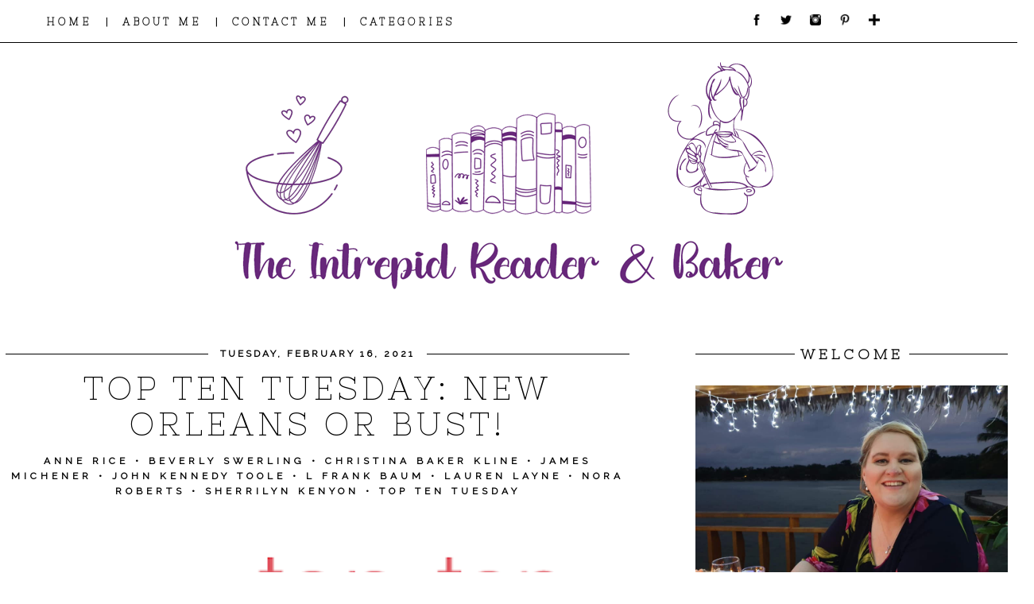

--- FILE ---
content_type: text/html; charset=UTF-8
request_url: http://www.theintrepidreader.com/2021/02/top-ten-tuesday-new-orleans-or-bust.html
body_size: 32030
content:
<!DOCTYPE html>
<html class='v2' dir='ltr' xmlns='http://www.w3.org/1999/xhtml' xmlns:b='http://www.google.com/2005/gml/b' xmlns:data='http://www.google.com/2005/gml/data' xmlns:expr='http://www.google.com/2005/gml/expr'>
<head>
<link href='https://www.blogger.com/static/v1/widgets/335934321-css_bundle_v2.css' rel='stylesheet' type='text/css'/>
<link href='https://fonts.googleapis.com/css?family=Nixie+One' rel='stylesheet'/>
<link href='https://fonts.googleapis.com/css?family=Raleway' rel='stylesheet' type='text/css'/>
<link href='https://fonts.googleapis.com/css?family=Neuton' rel='stylesheet' type='text/css'/>
<meta content='width=1100' name='viewport'/>
<meta content='text/html; charset=UTF-8' http-equiv='Content-Type'/>
<meta content='blogger' name='generator'/>
<link href='http://www.theintrepidreader.com/favicon.ico' rel='icon' type='image/x-icon'/>
<link href='http://www.theintrepidreader.com/2021/02/top-ten-tuesday-new-orleans-or-bust.html' rel='canonical'/>
<link rel="alternate" type="application/atom+xml" title="The Intrepid Reader and Baker - Atom" href="http://www.theintrepidreader.com/feeds/posts/default" />
<link rel="alternate" type="application/rss+xml" title="The Intrepid Reader and Baker - RSS" href="http://www.theintrepidreader.com/feeds/posts/default?alt=rss" />
<link rel="service.post" type="application/atom+xml" title="The Intrepid Reader and Baker - Atom" href="https://www.blogger.com/feeds/18884029/posts/default" />

<link rel="alternate" type="application/atom+xml" title="The Intrepid Reader and Baker - Atom" href="http://www.theintrepidreader.com/feeds/7513479247262597753/comments/default" />
<!--Can't find substitution for tag [blog.ieCssRetrofitLinks]-->
<link href='https://blogger.googleusercontent.com/img/b/R29vZ2xl/AVvXsEiGmD0Jx-ClOFWW9rcp7DnwMYYnCAElIrTzJKMvMKGgpHswg2s-gvE2eN8qv8t1syyJinPlXB9aP1NfwTcpr2cFvzYm_pdDzfmK_W45yPMQPC1b-9EW-RcDLNi8h40qxOMeUlbV/w400-h163/image.png' rel='image_src'/>
<meta content='http://www.theintrepidreader.com/2021/02/top-ten-tuesday-new-orleans-or-bust.html' property='og:url'/>
<meta content='Top Ten Tuesday: New Orleans or bust!' property='og:title'/>
<meta content='  Welcome to this week&#39;s edition of Top Ten Tuesday which is hosted by  That Artsy Reader Girl . This week&#39;s theme is Purple, Green and Gold...' property='og:description'/>
<meta content='https://blogger.googleusercontent.com/img/b/R29vZ2xl/AVvXsEiGmD0Jx-ClOFWW9rcp7DnwMYYnCAElIrTzJKMvMKGgpHswg2s-gvE2eN8qv8t1syyJinPlXB9aP1NfwTcpr2cFvzYm_pdDzfmK_W45yPMQPC1b-9EW-RcDLNi8h40qxOMeUlbV/w1200-h630-p-k-no-nu/image.png' property='og:image'/>
<title>The Intrepid Reader and Baker: Top Ten Tuesday: New Orleans or bust!</title>
<style type='text/css'>@font-face{font-family:'Oswald';font-style:normal;font-weight:400;font-display:swap;src:url(//fonts.gstatic.com/s/oswald/v57/TK3_WkUHHAIjg75cFRf3bXL8LICs1_FvsUtiZSSUhiCXABTV.woff2)format('woff2');unicode-range:U+0460-052F,U+1C80-1C8A,U+20B4,U+2DE0-2DFF,U+A640-A69F,U+FE2E-FE2F;}@font-face{font-family:'Oswald';font-style:normal;font-weight:400;font-display:swap;src:url(//fonts.gstatic.com/s/oswald/v57/TK3_WkUHHAIjg75cFRf3bXL8LICs1_FvsUJiZSSUhiCXABTV.woff2)format('woff2');unicode-range:U+0301,U+0400-045F,U+0490-0491,U+04B0-04B1,U+2116;}@font-face{font-family:'Oswald';font-style:normal;font-weight:400;font-display:swap;src:url(//fonts.gstatic.com/s/oswald/v57/TK3_WkUHHAIjg75cFRf3bXL8LICs1_FvsUliZSSUhiCXABTV.woff2)format('woff2');unicode-range:U+0102-0103,U+0110-0111,U+0128-0129,U+0168-0169,U+01A0-01A1,U+01AF-01B0,U+0300-0301,U+0303-0304,U+0308-0309,U+0323,U+0329,U+1EA0-1EF9,U+20AB;}@font-face{font-family:'Oswald';font-style:normal;font-weight:400;font-display:swap;src:url(//fonts.gstatic.com/s/oswald/v57/TK3_WkUHHAIjg75cFRf3bXL8LICs1_FvsUhiZSSUhiCXABTV.woff2)format('woff2');unicode-range:U+0100-02BA,U+02BD-02C5,U+02C7-02CC,U+02CE-02D7,U+02DD-02FF,U+0304,U+0308,U+0329,U+1D00-1DBF,U+1E00-1E9F,U+1EF2-1EFF,U+2020,U+20A0-20AB,U+20AD-20C0,U+2113,U+2C60-2C7F,U+A720-A7FF;}@font-face{font-family:'Oswald';font-style:normal;font-weight:400;font-display:swap;src:url(//fonts.gstatic.com/s/oswald/v57/TK3_WkUHHAIjg75cFRf3bXL8LICs1_FvsUZiZSSUhiCXAA.woff2)format('woff2');unicode-range:U+0000-00FF,U+0131,U+0152-0153,U+02BB-02BC,U+02C6,U+02DA,U+02DC,U+0304,U+0308,U+0329,U+2000-206F,U+20AC,U+2122,U+2191,U+2193,U+2212,U+2215,U+FEFF,U+FFFD;}@font-face{font-family:'PT Sans';font-style:normal;font-weight:400;font-display:swap;src:url(//fonts.gstatic.com/s/ptsans/v18/jizaRExUiTo99u79D0-ExcOPIDUg-g.woff2)format('woff2');unicode-range:U+0460-052F,U+1C80-1C8A,U+20B4,U+2DE0-2DFF,U+A640-A69F,U+FE2E-FE2F;}@font-face{font-family:'PT Sans';font-style:normal;font-weight:400;font-display:swap;src:url(//fonts.gstatic.com/s/ptsans/v18/jizaRExUiTo99u79D0aExcOPIDUg-g.woff2)format('woff2');unicode-range:U+0301,U+0400-045F,U+0490-0491,U+04B0-04B1,U+2116;}@font-face{font-family:'PT Sans';font-style:normal;font-weight:400;font-display:swap;src:url(//fonts.gstatic.com/s/ptsans/v18/jizaRExUiTo99u79D0yExcOPIDUg-g.woff2)format('woff2');unicode-range:U+0100-02BA,U+02BD-02C5,U+02C7-02CC,U+02CE-02D7,U+02DD-02FF,U+0304,U+0308,U+0329,U+1D00-1DBF,U+1E00-1E9F,U+1EF2-1EFF,U+2020,U+20A0-20AB,U+20AD-20C0,U+2113,U+2C60-2C7F,U+A720-A7FF;}@font-face{font-family:'PT Sans';font-style:normal;font-weight:400;font-display:swap;src:url(//fonts.gstatic.com/s/ptsans/v18/jizaRExUiTo99u79D0KExcOPIDU.woff2)format('woff2');unicode-range:U+0000-00FF,U+0131,U+0152-0153,U+02BB-02BC,U+02C6,U+02DA,U+02DC,U+0304,U+0308,U+0329,U+2000-206F,U+20AC,U+2122,U+2191,U+2193,U+2212,U+2215,U+FEFF,U+FFFD;}</style>
<style id='page-skin-1' type='text/css'><!--
/*
-----------------------------------------------
Name:     GIRL BOSS
Designer: SERENA OZGOWICZ
URL:      WWW.PRETTYWILDTHINGS.CO.UK
----------------------------------------------- */
/* Variable definitions
====================
<Variable name="keycolor" description="Main Color" type="color" default="#66bbdd"/>
<Group description="Page Text" selector="body">
<Variable name="body.font" description="Font" type="font"
default="normal normal 12px Arial, Tahoma, Helvetica, FreeSans, sans-serif"/>
<Variable name="body.text.color" description="Text Color" type="color" default="#222222"/>
</Group>
<Group description="Backgrounds" selector=".body-fauxcolumns-outer">
<Variable name="body.background.color" description="Outer Background" type="color" default="#66bbdd"/>
<Variable name="content.background.color" description="Main Background" type="color" default="#ffffff"/>
<Variable name="header.background.color" description="Header Background" type="color" default="transparent"/>
</Group>
<Group description="Links" selector=".main-outer">
<Variable name="link.color" description="Link Color" type="color" default="#2288bb"/>
<Variable name="link.visited.color" description="Visited Color" type="color" default="#888888"/>
<Variable name="link.hover.color" description="Hover Color" type="color" default="#33aaff"/>
</Group>
<Group description="Blog Title" selector=".header h1">
<Variable name="header.font" description="Font" type="font"
default="normal normal 60px Arial, Tahoma, Helvetica, FreeSans, sans-serif"/>
<Variable name="header.text.color" description="Title Color" type="color" default="#3399bb" />
</Group>
<Group description="Blog Description" selector=".header .description">
<Variable name="description.text.color" description="Description Color" type="color"
default="#777777" />
</Group>
<Group description="Tabs Text" selector=".tabs-inner .widget li a">
<Variable name="tabs.font" description="Font" type="font"
default="normal normal 14px Arial, Tahoma, Helvetica, FreeSans, sans-serif"/>
<Variable name="tabs.text.color" description="Text Color" type="color" default="#999999"/>
<Variable name="tabs.selected.text.color" description="Selected Color" type="color" default="#000000"/>
</Group>
<Group description="Tabs Background" selector=".tabs-outer .PageList">
<Variable name="tabs.background.color" description="Background Color" type="color" default="#f5f5f5"/>
<Variable name="tabs.selected.background.color" description="Selected Color" type="color" default="#eeeeee"/>
</Group>
<Group description="Post Title" selector="h3.post-title, .comments h4">
<Variable name="post.title.font" description="Font" type="font"
default="normal normal 22px Arial, Tahoma, Helvetica, FreeSans, sans-serif"/>
</Group>
<Group description="Date Header" selector=".date-header">
<Variable name="date.header.color" description="Text Color" type="color"
default="#000000"/>
<Variable name="date.header.background.color" description="Background Color" type="color"
default="transparent"/>
<Variable name="date.header.font" description="Text Font" type="font"
default="normal bold 11px Arial, Tahoma, Helvetica, FreeSans, sans-serif"/>
<Variable name="date.header.padding" description="Date Header Padding" type="string" default="inherit"/>
<Variable name="date.header.letterspacing" description="Date Header Letter Spacing" type="string" default="inherit"/>
<Variable name="date.header.margin" description="Date Header Margin" type="string" default="inherit"/>
</Group>
<Group description="Post Footer" selector=".post-footer">
<Variable name="post.footer.text.color" description="Text Color" type="color" default="#666666"/>
<Variable name="post.footer.background.color" description="Background Color" type="color"
default="#f9f9f9"/>
<Variable name="post.footer.border.color" description="Shadow Color" type="color" default="#eeeeee"/>
</Group>
<Group description="Gadgets" selector="h2">
<Variable name="widget.title.font" description="Title Font" type="font"
default="normal bold 11px Arial, Tahoma, Helvetica, FreeSans, sans-serif"/>
<Variable name="widget.title.text.color" description="Title Color" type="color" default="#000000"/>
<Variable name="widget.alternate.text.color" description="Alternate Color" type="color" default="#999999"/>
</Group>
<Group description="Images" selector=".main-inner">
<Variable name="image.background.color" description="Background Color" type="color" default="#ffffff"/>
<Variable name="image.border.color" description="Border Color" type="color" default="#eeeeee"/>
<Variable name="image.text.color" description="Caption Text Color" type="color" default="#000000"/>
</Group>
<Group description="Accents" selector=".content-inner">
<Variable name="body.rule.color" description="Separator Line Color" type="color" default="#eeeeee"/>
<Variable name="tabs.border.color" description="Tabs Border Color" type="color" default="#ffffff"/>
</Group>
<Variable name="body.background" description="Body Background" type="background"
color="#ffffff" default="$(color) none repeat scroll top left"/>
<Variable name="body.background.override" description="Body Background Override" type="string" default=""/>
<Variable name="body.background.gradient.cap" description="Body Gradient Cap" type="url"
default="url(//www.blogblog.com/1kt/simple/gradients_light.png)"/>
<Variable name="body.background.gradient.tile" description="Body Gradient Tile" type="url"
default="url(//www.blogblog.com/1kt/simple/body_gradient_tile_light.png)"/>
<Variable name="content.background.color.selector" description="Content Background Color Selector" type="string" default=".content-inner"/>
<Variable name="content.padding" description="Content Padding" type="length" default="10px"/>
<Variable name="content.padding.horizontal" description="Content Horizontal Padding" type="length" default="10px"/>
<Variable name="content.shadow.spread" description="Content Shadow Spread" type="length" default="40px"/>
<Variable name="content.shadow.spread.webkit" description="Content Shadow Spread (WebKit)" type="length" default="5px"/>
<Variable name="content.shadow.spread.ie" description="Content Shadow Spread (IE)" type="length" default="10px"/>
<Variable name="main.border.width" description="Main Border Width" type="length" default="0"/>
<Variable name="header.background.gradient" description="Header Gradient" type="url" default="none"/>
<Variable name="header.shadow.offset.left" description="Header Shadow Offset Left" type="length" default="-1px"/>
<Variable name="header.shadow.offset.top" description="Header Shadow Offset Top" type="length" default="-1px"/>
<Variable name="header.shadow.spread" description="Header Shadow Spread" type="length" default="1px"/>
<Variable name="header.padding" description="Header Padding" type="length" default="30px"/>
<Variable name="header.border.size" description="Header Border Size" type="length" default="1px"/>
<Variable name="header.bottom.border.size" description="Header Bottom Border Size" type="length" default="1px"/>
<Variable name="header.border.horizontalsize" description="Header Horizontal Border Size" type="length" default="0"/>
<Variable name="description.text.size" description="Description Text Size" type="string" default="140%"/>
<Variable name="tabs.margin.top" description="Tabs Margin Top" type="length" default="0" />
<Variable name="tabs.margin.side" description="Tabs Side Margin" type="length" default="30px" />
<Variable name="tabs.background.gradient" description="Tabs Background Gradient" type="url"
default="url(//www.blogblog.com/1kt/simple/gradients_light.png)"/>
<Variable name="tabs.border.width" description="Tabs Border Width" type="length" default="1px"/>
<Variable name="tabs.bevel.border.width" description="Tabs Bevel Border Width" type="length" default="1px"/>
<Variable name="post.margin.bottom" description="Post Bottom Margin" type="length" default="25px"/>
<Variable name="image.border.small.size" description="Image Border Small Size" type="length" default="2px"/>
<Variable name="image.border.large.size" description="Image Border Large Size" type="length" default="5px"/>
<Variable name="page.width.selector" description="Page Width Selector" type="string" default=".region-inner"/>
<Variable name="page.width" description="Page Width" type="string" default="auto"/>
<Variable name="main.section.margin" description="Main Section Margin" type="length" default="15px"/>
<Variable name="main.padding" description="Main Padding" type="length" default="15px"/>
<Variable name="main.padding.top" description="Main Padding Top" type="length" default="30px"/>
<Variable name="main.padding.bottom" description="Main Padding Bottom" type="length" default="30px"/>
<Variable name="paging.background"
color="#ffffff"
description="Background of blog paging area" type="background"
default="transparent none no-repeat scroll top center"/>
<Variable name="footer.bevel" description="Bevel border length of footer" type="length" default="0"/>
<Variable name="mobile.background.overlay" description="Mobile Background Overlay" type="string"
default="transparent none repeat scroll top left"/>
<Variable name="mobile.background.size" description="Mobile Background Size" type="string" default="auto"/>
<Variable name="mobile.button.color" description="Mobile Button Color" type="color" default="#ffffff" />
<Variable name="startSide" description="Side where text starts in blog language" type="automatic" default="left"/>
<Variable name="endSide" description="Side where text ends in blog language" type="automatic" default="right"/>
*/
/* Content
----------------------------------------------- */
body {
font: normal normal 13px PT Sans;
color: #000000;
background: #ffffff none no-repeat scroll center center;
padding: 0 0 0 0;
}
html body .region-inner {
min-width: 0;
max-width: 100%;
width: auto;
}
h2 {
font-size: 22px;
}
a:link {
text-decoration:none;
color: #000000;
}
a:visited {
text-decoration:none;
color: #000000;
}
a:hover {
text-decoration:underline;
color: #9a40b4;
}
.body-fauxcolumn-outer .fauxcolumn-inner {
background: transparent none repeat scroll top left;
_background-image: none;
}
.body-fauxcolumn-outer .cap-top {
position: absolute;
z-index: 1;
height: 400px;
width: 100%;
background: #ffffff none no-repeat scroll center center;
}
.body-fauxcolumn-outer .cap-top .cap-left {
width: 100%;
background: transparent none repeat-x scroll top left;
_background-image: none;
}
.content-outer {
-moz-box-shadow: 0 0 0 rgba(0, 0, 0, .15);
-webkit-box-shadow: 0 0 0 rgba(0, 0, 0, .15);
-goog-ms-box-shadow: 0 0 0 #333333;
box-shadow: 0 0 0 rgba(0, 0, 0, .15);
margin-bottom: 1px;
}
.content-inner {
padding: 10px 40px;
}
.content-inner {
background-color: #ffffff;
}
/* Header
----------------------------------------------- */
.header-outer {
background: transparent none repeat-x scroll 0 -400px;
_background-image: none;
}
.Header h1 {
font: normal normal 40px 'Trebuchet MS',Trebuchet,Verdana,sans-serif;
color: #000000;
text-shadow: 0 0 0 rgba(0, 0, 0, .2);
}
.Header h1 a {
color: #000000;
}
.Header .description {
font-size: 18px;
color: #000000;
}
.header-inner .Header .titlewrapper {
padding: 22px 0;
}
.header-inner .Header .descriptionwrapper {
padding: 0 0;
}
/* Tabs
----------------------------------------------- */
.tabs-inner .section:first-child {
border-top: 0 solid transparent;
}
.tabs-inner .section:first-child ul {
margin-top: -1px;
border-top: 1px solid transparent;
border-left: 1px solid transparent;
border-right: 1px solid transparent;
}
.tabs-inner .widget ul {
background: transparent none repeat-x scroll 0 -800px;
_background-image: none;
border-bottom: 1px solid transparent;
margin-top: 0;
margin-left: -30px;
margin-right: -30px;
}
.tabs-inner .widget li a {
display: inline-block;
padding: .6em 1em;
font: normal normal 13px PT Sans;
color: #000000;
border-left: 1px solid #ffffff;
border-right: 1px solid transparent;
}
.tabs-inner .widget li:first-child a {
border-left: none;
}
.tabs-inner .widget li.selected a, .tabs-inner .widget li a:hover {
color: #000000;
background-color: #eeeeee;
text-decoration: none;
}
/* Columns
----------------------------------------------- */
.main-outer {
border-top: 0 solid #ffffff;
}
.fauxcolumn-left-outer .fauxcolumn-inner {
border-right: 1px solid #ffffff;
}
.fauxcolumn-right-outer .fauxcolumn-inner {
border-left: 1px solid #ffffff;
}
/* Headings
----------------------------------------------- */
div.widget > h2 {
margin: 0 0 1em 0;
font: normal normal 11px PT Sans;
color: #000000;
}
/* Widgets
----------------------------------------------- */
.widget .zippy {
color: #eeeeee;
text-shadow: 2px 2px 1px rgba(0, 0, 0, .1);
}
.widget .popular-posts ul {
list-style: none;
}
/* Posts
----------------------------------------------- */
h2.date-header {
font: normal normal 11px PT Sans;
}
.date-header span {
background-color: #ffffff;
color: #000000;
padding: 0.4em;
letter-spacing: 3px;
margin: inherit;
}
.main-inner {
padding-top: 35px;
padding-bottom: 0px;
}
.main-inner .column-center-inner {
padding: 0 0;
}
.main-inner .column-center-inner .section {
margin: 0 1em;
}
.post {
margin: 0 0 45px 0;
}
h3.post-title, .comments h4 {
font: normal normal 15px Oswald;
margin: .75em 0 0;
}
.post-body {
font-size: 110%;
line-height: 1.4;
position: relative;
}
.post-body img, .post-body .tr-caption-container, .Profile img, .Image img,
.BlogList .item-thumbnail img {
padding: 2px;
background: transparent;
border: 1px solid transparent;
-moz-box-shadow: 1px 1px 5px rgba(0, 0, 0, .1);
-webkit-box-shadow: 1px 1px 5px rgba(0, 0, 0, .1);
box-shadow: 1px 1px 5px rgba(0, 0, 0, .1);
}
.post-body img, .post-body .tr-caption-container {
padding: 5px;
}
.post-body .tr-caption-container {
color: #000000;
}
.post-body .tr-caption-container img {
padding: 0;
background: transparent;
border: none;
-moz-box-shadow: 0 0 0 rgba(0, 0, 0, .1);
-webkit-box-shadow: 0 0 0 rgba(0, 0, 0, .1);
box-shadow: 0 0 0 rgba(0, 0, 0, .1);
}
.post-header {
margin: 0 0 1.5em;
line-height: 1.6;
font-size: 90%;
}
.post-footer {
margin: 20px -2px 0;
padding: 5px 10px;
color: #000000;
background-color: transparent;
border-bottom: 1px solid #eeeeee;
line-height: 1.6;
font-size: 90%;
}
#comments .comment-author {
padding-top: 1.5em;
border-top: 1px solid #ffffff;
background-position: 0 1.5em;
}
#comments .comment-author:first-child {
padding-top: 0;
border-top: none;
}
.avatar-image-container {
margin: .2em 0 0;
}
#comments .avatar-image-container img {
border: 1px solid transparent;
}
/* Comments
----------------------------------------------- */
.comments .comments-content .icon.blog-author {
background-repeat: no-repeat;
background-image: url([data-uri]);
}
.comments .comments-content .loadmore a {
border-top: 1px solid #eeeeee;
border-bottom: 1px solid #eeeeee;
}
.comments .comment-thread.inline-thread {
background-color: transparent;
}
.comments .continue {
border-top: 2px solid #eeeeee;
}
/* Accents
---------------------------------------------- */
.section-columns td.columns-cell {
border-left: 1px solid #ffffff;
}.blog-pager-older-link, .home-link,
.blog-pager-newer-link {
background-color: #ffffff;
padding: 5px;
font-family:nixie one!important;
font-weight:bold;
}
/* Mobile
----------------------------------------------- */
body.mobile  {
background-size: 0%;
}
.mobile .body-fauxcolumn-outer {
background: transparent none repeat scroll top left;
}
.mobile .body-fauxcolumn-outer .cap-top {
background-size: 100% auto;
}
.mobile .content-outer {
-webkit-box-shadow: 0 0 3px rgba(0, 0, 0, .15);
box-shadow: 0 0 3px rgba(0, 0, 0, .15);
}
body.mobile .AdSense {
margin: 0 -0;
}
.mobile .tabs-inner .widget ul {
margin-left: 0;
margin-right: 0;
}
.mobile #Blog1{
margin-left:0px!important;
margin-right:0px!important;
}
.mobile .post {
margin: 0;
}
.mobile .main-inner .column-center-inner .section {
margin: 0;
}
.mobile .date-header {
margin-bottom:1em!important;
}
.mobile .date-header span {
padding: 0.1em 10px;
margin: 0 -10px;
}
.mobile .tabs-inner .widget ul {margin-left: 0;margin-right: 0; text-align:center; border:none;}
.mobile .post {margin: 0;}
.mobile .main-inner .column-center-inner .section {margin: 0;}
.mobile-date-outer{border:0}
html .main-inner .date-outer{margin-bottom:25px}
.mobile .date-header{background:none;text-align:center;border-top:1px solid #000;}
.mobile .date-header span {padding: 0.1em 10px;margin: 0 -10px;font-family:open sans!important; font-size:12px;letter-spacing:0px;color:#000; background:#fff;position:relative;top:-3px;font-weight:bold;padding-bottom:20px!important;}
.mobile h3.post-title {margin: 15px auto 0; margin-bottom:3em;}
.mobile #header-inner {padding-top:0;}
.mobile #Header1{ margin-top:-30px;}
.mobile-index-title {margin-top:20px!important;font-family: playfair display!important; font-size: 32px;font-style:italic!important;text-transform:lowercase;letter-spacing:2px;color:#444; margin:0;width:100%; margin-bottom:18px!important;}
.mobile #HTML10{font-size: 16px;text-transform:uppercase;letter-spacing:2px;color:#444; margin:0;width:100%; margin-bottom:1em; font-family:open sans;}
.mobile .blog-pager {background: transparent none no-repeat scroll top center;}
.mobile .main-inner, .mobile .footer-inner {background-color: #fff;}
.mobile .PageList {display:inline; border:1px solid #fff; text-align:center; background:#fff;}
.mobile-index-thumbnail img {width:100% !important;height:auto;}
.mobile .widget.PageList {width:100%; text-align:center;}
.mobile .entry-title{text-align:center; }
.mobile .post-body{text-align:left;}
.mobile #PageList1,.nav-menu {display:inline;}
.mobile .thumbnail{width:355px!important; padding-bottom:10px!important;}
.mobile .post-body{ font-size:18px!important; text-align:center!important; padding-left:-10px!important;}
.mobile .comment-link{
text-align:center;
text-transform:uppercase;
letter-spacing:2px;
font-size:10px;
margin-top:10px;
}
.mobile .entry-content:after {
display:none;
}
.mobile h3.post-title {
margin: 0;
text-align:center!important;
font-size:32px!important;
}
.mobile .blog-pager {
background: transparent none no-repeat scroll top center;
}
.mobile .footer-outer {
border-top: none;
}
.mobile .main-inner, .mobile .footer-inner {
background-color: #ffffff;
}
.mobile-index-contents {
color: #000000;
}
.mobile-link-button {
background-color: #000000;
}
.mobile-link-button a:link, .mobile-link-button a:visited {
color: #ffffff;
}
.mobile .tabs-inner .section:first-child {
border-top: none;
}
.mobile .tabs-inner .PageList .widget-content {
background-color: #eeeeee;
color: #000000;
border-top: 1px solid transparent;
border-bottom: 1px solid transparent;
}
.mobile .tabs-inner .PageList .widget-content .pagelist-arrow {
border-left: 1px solid transparent;
}
.content-inner{
padding:0px;
}
.post-body {
color: #000000;
line-height: 23px;
padding: 0;
letter-spacing: 1px;
}
a {
color: #fcaec3;
outline: 0;
text-decoration: none;
-webkit-transition: color .35s ease-out;
-moz-transition: color .35s ease-out;
-ms-transition: color .35s ease-out;
-o-transition: color .35s ease-out;
transition: color .35s ease-out;
}
.date-header{
text-transform:uppercase;
}
.addthis_toolbox{
text-transform:uppercase;
font-family: nixie one;
font-weight:bold;
font-size:13px;
letter-spacing:2px;
color: #222;
float:right;
margin-top:-16px;
}
.addthis_toolbox img{
height:15px;
width:15px;
padding-left:7px;
}
.addthis_toolbox img:hover{
transition: all .2s linear;
-o-transition: all .5s linear;
-moz-transition: all .2s linear;
-webkit-transition: all .2s linear;
opacity:.6;
filter:alpha(opacity=60)
}
.jump-link{
text-align:center;
text-transform:uppercase;
letter-spacing:4px;
padding:18px;
background:#fff;
font-family:nixie one;
font-weight:bold;
font-size:20px;
margin-top:20px;
border:1px dotted #000;
}
.jump-link a{
color:#000;
}
.jump-link a:hover{
color:#9A40B4;
}
#blog-pager-newer-link,
#blog-pager-older-link,
.home-link {
font-family: open sans;
text-transform: uppercase;
font-size:12px;
letter-spacing:3px;
}
#BlogArchive1_ArchiveMenu {
width: 100%;
font-family: nixie one;
font-weight:bold;
text-transform: uppercase!important;
letter-spacing: 3px;
font-size: 15px;
color: #000;
height:45px;
}
.sidebar{
text-align:center;
text-transform:uppercase;
letter-spacing:1px;
font-size:10px;
margin-right:-53px;
margin-left:30px;
font-family: nixie one!important;
font-size:13px;
font-weight:bold;
}
#Blog1{
margin-left:-56px;
margin-right:25px;
}
.post-footer{
text-align:left;
text-transform:uppercase;
letter-spacing:2px;
font-size:10px;
}
a:hover{
text-decoration:none;
}
.comment-link{
float:left;
font-size:12px;
font-family:nixie one;
font-weight:bold;
}
input.gsc-input {
border: 1px solid #000!important;
width: 99%;
height: 26px;
background: #ffffff;
}
input[type="button"], input[type="submit"], input[type="reset"], input[type="file"]::-webkit-file-upload-button, button {
-webkit-box-align: center;
text-align: center;
cursor: default;
font-family: nixie one;
font-weight:bold;
text-transform: uppercase;
letter-spacing: 2px!important;
color: #000;
height: 30px;
padding: 0px0px 0px 0px;
font-size: 10px;
border: 1px solid #000;
background-color: #fff;
box-sizing: border-box;
letter-spacing: 2px;
}
.feed-links{display:none}
.comment-link {
padding: 0px 0px 0 23px;
float: left;
background: url('https://s27.postimg.org/v7m9cz3yr/comments_16.png') no-repeat;
}
#PopularPosts1 .item-thumbnail a {
margin-left:-25px;
margin-top:-10px;
}
#PopularPosts1 a{
font-weight:normal!important;
letter-spacing:3px;
font-family:NIXIE ONE;
font-weight:bold!important;
font-size:11px;
margin-right:20px;
}
.post-body{
line-height:24px;
}
img:hover{
transition: all .2s linear;
-o-transition: all .5s linear;
-moz-transition: all .2s linear;
-webkit-transition: all .2s linear;
}
.sidebar img:hover{
opacity:.6;
filter:alpha(opacity=60)
}
#HTML2 img:hover{
opacity:.6;
filter:alpha(opacity=60)
}
/* change text style  */
.status-msg-body {
display:none;
}
/* change background */
.status-msg-bg {
display:none;
}
/* change border style */
.status-msg-border {
display:none;
}
.FollowByEmail .follow-by-email-inner .follow-by-email-address {
width: 100%;
height: 35px;
border: 1px solid #333;
color:#000!important;
font-family: nixie one;
text-transform:uppercase;
font-size:12px;
letter-spacing:2px;
padding-left:5px;
}
.FollowByEmail .follow-by-email-inner .follow-by-email-submit {
margin-left: 8px;
border: 1px solid #000;;
background: #fff!important;
color: #000;
cursor: pointer;
font-family: nixie one;
font-size: 11px;
height: 39px;
width:70px;
z-index: 0;
}
/* Spacing & Border of First Link in Navigation */
.tabs-inner .section:first-child ul { margin-top: 0px; border: 0 solid #fcaec3;float:left; text-align:left; padding-left:35px!important;}
/* Background & Border of Navigation */  .tabs-inner .widget ul { border: 0px solid #fcaec3; text-align: center !important; }
/* Font, Colour & Border of Links */  .tabs-inner .widget li a { font: bold 12.5px Nixie one!important; color: #000; border: 0px solid #ffffff; text-transform:uppercase; letter-spacing:2px;}
/* Font & Colour of Rollover Links */
.tabs-inner .widget li.selected a, .tabs-inner .widget li a:hover { color: #fcaec3; background-color: #ffffff; text-decoration: none; }
/* Centre Navigation */
.tabs .widget li, .tabs .widget li{ display: inline; float: none;}
/* ----- NAVMENU Styling ----- */
#NavMenu {
position: relative;
margin: 0 auto;
padding: 0;
border: 0px solid black; /* Change Border Around Navigation */
}
#NavMenuleft {
height: 35px; /* Change height of background */
float: none;
margin: 0 auto;
padding: 0; }
#nav {
margin: 0 auto;
padding: 0;
border: 0px solid black;  }
#nav ul {
float: none;
list-style: none;
margin: 0;
padding: 0;
overflow: visible; }
#nav li a, #nav li a:link, #nav li a:visited {
color: #000; /* Change colour of link */
display: block;
margin: 0;
padding: 10px 15px 10px; /* Change spacing */
}
#nav li a:hover, #nav li a:active {
color: #9A40B4; /* Change color of text on hover over */
Background:#ffff;
margin: 0;
padding: 10px 15px 10px; /* Change Spacing */
text-decoration: none; /* Change to underlined or none for look when hovered over */
}
#nav li li a, #nav li li a:link, #nav li li a:visited {
background: #fff;  /* Change background colour of drop down text */
width: 150px;
color: #000; /* Change colour of text */
float: none;
margin: 0;
padding: 7px 10px; /* Change Spacing */
}
#nav li li a:hover, #nav li li a:active {
background: #fff; /* background color of drop down items on hover over */
color: #9A40B4; /* text color of drop down items on hover over */
padding: 7px 10px;
}
#nav li {
float: none;
display: inline-block;
list-style: none;
margin: 0;
padding: 0;
border: 0px solid black; }
#nav li ul { z-index: 9999; position: absolute; left: -999em; height: auto; width: 70px; margin: 0; padding: 0; }
#nav li ul a { width: 70px; margin-left:-45px!important;}
#nav li ul ul { margin: -32px 0 0 171px; }
#nav li:hover ul ul, #nav li:hover ul ul ul, #nav li.sfhover ul ul, #nav li.sfhover ul ul ul {left: -999em; }
#nav li:hover ul, #nav li li:hover ul, #nav li li li:hover ul, #nav li.sfhover ul, #nav li li.sfhover ul, #nav li li li.sfhover ul { left: auto; }
#nav li:hover, #nav li.sfhover {position: static;}
#HTML3{ position: fixed; top: 0px; left: 0px; z-index: 999; width:100%; background:#fff; border-bottom:1px solid #000; text-transform:uppercase;padding:8px;color:#000; float:left; text-align:left;}
.date-header{
font-family:raleway!important;
padding:0px;
border:0px;
text-align:center;
font-size:12px!important;
background:#000;
line-height:1px!important;
font-weight:bold!important;
}
.post-body{
text-align:justify!important;
}
.post-body img, .post-body .tr-caption-container, .Profile img, .Image img,
.BlogList .item-thumbnail img {
padding: 0px!important;
border: 0px!important;
float:left!important;
height:auto;
width:785px;
background: none!important;
-moz-box-shadow: 0px 0px 0px transparent !important;
-webkit-box-shadow: 0px 0px 0px transparent !important;
box-shadow: 0px 0px 0px transparent !important;
}
.date-header span{
padding:15px;
}
.date-header{
margin-bottom:20px;
}
.header-outer, .content-inner { background-color: transparent; }
.main-outer, .tabs-outer { background-color: #ffffff;}
#Header1{
margin-top:30px;
margin-bottom:-30px;
}
.post-footer{
border:none;
}#cookieChoiceInfo {
bottom: 0;
top: auto;
letter-spacing:1px!important;
text-transform:uppercase!important;
}
#cookieChoice{
letter-spacing:1px!important;
text-transform:uppercase!important;
background:#fcaec3!important;
}
.post-title{
font-family: nixie one!important;
letter-spacing:5px;
font-size:40px!important;
text-align:center;
text-transform:uppercase;
margin-top:-0px!important;
}
#HTML3 a{
font-family:open sans;
letter-spacing:4px;
}
#HTML4 img:hover{
opacity:.6;
filter:alpha(opacity=60)
}
#HTML4 img{
padding:20px;
width:25px;
}
.comments h4 {
font: bold 13px nixie one!important;
letter-spacing:3px;
margin: .75em 0 0;
text-transform:uppercase;
}
#linkf{
width:14px;
padding-left:355px;
padding-top:10px;
}
#link{
padding-top:10px;
padding-left:20px;
width:14px;
}/* CSS Recent Post Gallery */
.recent-gallery {padding:0;clear:both;}
.recent-gallery:after {content:"";display:table;clear:both;}
.recent-gallery .gallerytem{display:inline-block;position:relative;overflow:hidden!important;}
.recent-gallery .gallerytem a{position:relative;float:left;margin:0 6px;text-decoration:none}
.recent-gallery .gallerytem .ptitle{display:none;}
.recent-gallery a img{width:243px;height:auto; transition:all .3s}
.sidebar .widget {
border-top: 1px solid #000;
padding: 0 0px 40px;
text-align: center;
margin-bottom:-40px;
}
.sidebar h2 {
font-family: nixie one!important;
font-weight: bold!important;
font-size: 18px!important;
background: #fff;
color: #222;
letter-spacing: 5px;
text-align: center;
text-transform: uppercase;
padding: 0px 7px;
display: inline-block;
position: relative;
top: -11px;
border:none;
}
.post-labels{
text-align:center!important;
font-family:raleway;
text-transform:uppercase;
letter-spacing:5px;
font-size:12px;
display:block;
margin-top:15px;
font-weight:bold;
}
#HTML2{
margin-left:-110px;
margin-right:-109px;
margin-bottom:-30px;
}
#HTML5{
margin-left:-80px;
margin-right:-100px;
}
#FeaturedPost1 img{
margin-bottom:-35px;
margin-top:-30px;
}
#FeaturedPost1{
font-family:raleway;
font-weight:normal;
font-size:12px;
border:1px dotted #333;
padding-left:10px;
padding-right:10px;
margin-bottom:30px;
}
--></style>
<style id='template-skin-1' type='text/css'><!--
body {
min-width: 1180px;
}
.content-outer, .content-fauxcolumn-outer, .region-inner {
min-width: 1180px;
max-width: 1180px;
_width: 1180px;
}
.main-inner .columns {
padding-left: 0px;
padding-right: 400px;
}
.main-inner .fauxcolumn-center-outer {
left: 0px;
right: 400px;
/* IE6 does not respect left and right together */
_width: expression(this.parentNode.offsetWidth -
parseInt("0px") -
parseInt("400px") + 'px');
}
.main-inner .fauxcolumn-left-outer {
width: 0px;
}
.main-inner .fauxcolumn-right-outer {
width: 400px;
}
.main-inner .column-left-outer {
width: 0px;
right: 100%;
margin-left: -0px;
}
.main-inner .column-right-outer {
width: 400px;
margin-right: -400px;
}
#layout {
min-width: 0;
}
#layout .content-outer {
min-width: 0;
width: 800px;
}
#layout .region-inner {
min-width: 0;
width: auto;
}
--></style>
<script type='text/javascript'>
//<![CDATA[
// Recent Post Gallery
function arlinagrid(a){for(var t=a.feed.entry||[],e=['<div class="recent-gallery">'],i=0;i<t.length;++i){for(var l=t[i],r=l.title.$t,n=l.media$thumbnail?l.media$thumbnail.url:"http://2.bp.blogspot.com/-4fCf...",s=n.replace("s72-c","s"+arlina_thumbs+"-c"),h=l.link||[],c=0;c<h.length&&"alternate"!=h[c].rel;++c);var d=h[c].href,m='<img src="'+s+'" width="'+arlina_thumbs+'" height="'+arlina_thumbs+'"/>',p=arlina_title?'<span class="ptitle">'+r+"</span>":"",g='<a href="'+d+'" target="_top" title="'+r+'">'+m+p+"</a>";e.push('<div class="gallerytem">',g,"</div>")}e.push("</div>"),document.write(e.join(""))}
//]]>
</script>
<style type='text/css'>
.PopularPosts .item-thumbnail a {
clip: auto;
display: block;
height: 330px;
margin: 0 0px 5px;
overflow: hidden;
width: 393px;
}
.PopularPosts .item-thumbnail img {
position: relative;
top: -30px;
transition:all .2s linear;
 -o-transition:all .5s linear; 
-moz-transition:all .2s linear; 
-webkit-transition:all .2s linear;
}
.PopularPosts .item-thumbnail img:hover{
opacity:.6; 
filter:alpha(opacity=60)
}
.PopularPosts .widget-content ul li {
color: #555555;
padding: 10px;
margin-bottom: 5px;
}
.PopularPosts .item-title {
clear: both
font: 14px Cambria,Georgia, sans-serif;
color: #2288BB;
font-weight: bold;
text-transform: uppercase;
text-align: center;
}
.PopularPosts .item-snippet {
display: none;
}
.widget .widget-item-control a img {
height: 18px;
width: 18px;
}
</style>
<!-- BloggerDynamicSlider Basic CSS -->
<style type='text/css'>
/**
 *  jQuery BloggerDynamicSlider v1.0.0
 *  Copyright 2016 http://shuvojitdas.com
 *  Contributing Author: Shuvojit Das
 *  Plugin URL: https://github.com/shuvojit33/blogger-dynamic-slider
 *
 */

@import url(https://fonts.googleapis.com/css?family=Open+Sans:300,400);
@import url("https://cdnjs.cloudflare.com/ajax/libs/flexslider/2.6.0/flexslider.min.css");

/* Preloader */

.flexslider.loading:after {
    content: '';
    position: absolute;
    top: 0;
    right: 0;
    bottom: 0;
    left: 0;
    background: url(https://blogger.googleusercontent.com/img/b/R29vZ2xl/AVvXsEjWPX07eN4HaI1nnoVhxrgkZj4FzaglH_5-r24C2fn1pS4kTwGKfjVQQAEGr6BTQUJD8lFj4wPx1s237lMk9wYPFaeq-Lsmj-FtJQfm2W3JiGeBapIPDvNu9XEOwNTAhfxWQxhqWQ/h120/loader.gif) no-repeat center center;
    background-color: rgba(255, 255, 255, 0.9);
    z-index: 9999;
}

.flexslider.loading ul.flex-direction-nav,
.flexslider.loading ol,
.loading .flex-caption {
    display: none;
}

.flexslider {
    border: 0px solid #cacaca;
    padding: 4px;
    margin: 0 auto 60px auto;
}

.flexslider a {
    text-decoration: none;
}


/* Caption/Post Title */

.flex-caption {
    position: relative;
    padding-left: 15px;
    padding-right: 10px;
    height: 60px;
    background: #FFFFFF!important;
    color: #000000;
text-transform:uppercase;
letter-spacing:2px!important;
    font-family: raleway, sans-serif;
    font-size: 20px;
    line-height: 26px;
    margin: 0;
    -webkit-backface-visibility: hidden;
    -moz-backface-visibility: hidden;
    -ms-backface-visibility: hidden;
    backface-visibility: hidden;
}

.flex-caption span {
    display: table-cell;
    vertical-align: middle;
    height: 100px;
margin-top:20px;
width:auto;
}

.flex-caption.overlayDark,
.flex-caption.overlayLight {
    margin-bottom: -85px!important;
    bottom: 245px;
left:50px;
    position: relative;
width:330px!important;
height:100px;
}

.flex-caption.overlayDark {
    background: rgba(0, 0, 0, 0.7);
    color: #fff;
}

.flex-caption.overlayLight {
    background: rgba(255, 255, 239, 0.9);
    color: #000;
}

ul.slides li a {
    display: block;
    overflow: hidden;
}


/* blogger css conflicts fix */

.flexslider ul {
    margin: 0 !important;
    padding: 0 !important;
    line-height: initial !important;
}

.flexslider ul.flex-direction-nav li {
    margin: 0;
    padding: 0;
    line-height: initial;
}

.flexslider ul li {
    margin-bottom: 0 !important;
}

.flexslider img {
    padding: 0;
    border: none;
    -webkit-box-shadow: none;
    box-shadow: none;
}

ul.flex-direction-nav {
    position: static;
}

ul.flex-direction-nav li {
    position: static;
}

.error {
    font-family: monospace, sans-serif;
}

@media (max-width: 600px) {
    .flex-caption {
        font-size: 20px;
        line-height: 20px;
        font-weight: 400;
    }
}
</style>
<!-- Include Dependency Script -->
<script src='https://code.jquery.com/jquery-1.12.0.min.js' type='text/javascript'></script>
<script src='https://cdnjs.cloudflare.com/ajax/libs/flexslider/2.6.0/jquery.flexslider-min.js' type='text/javascript'></script>
<script src='http://shuvojitdas.com/script/jquery.bdslider.min.js' type='text/javascript'></script>
<link href='https://www.blogger.com/dyn-css/authorization.css?targetBlogID=18884029&amp;zx=aaf69880-bb9c-4bfc-b96f-faeeb1ffc554' media='none' onload='if(media!=&#39;all&#39;)media=&#39;all&#39;' rel='stylesheet'/><noscript><link href='https://www.blogger.com/dyn-css/authorization.css?targetBlogID=18884029&amp;zx=aaf69880-bb9c-4bfc-b96f-faeeb1ffc554' rel='stylesheet'/></noscript>
<meta name='google-adsense-platform-account' content='ca-host-pub-1556223355139109'/>
<meta name='google-adsense-platform-domain' content='blogspot.com'/>

</head>
<body class='loading'>
<div class='navbar section' id='navbar'><div class='widget Navbar' data-version='1' id='Navbar1'><script type="text/javascript">
    function setAttributeOnload(object, attribute, val) {
      if(window.addEventListener) {
        window.addEventListener('load',
          function(){ object[attribute] = val; }, false);
      } else {
        window.attachEvent('onload', function(){ object[attribute] = val; });
      }
    }
  </script>
<div id="navbar-iframe-container"></div>
<script type="text/javascript" src="https://apis.google.com/js/platform.js"></script>
<script type="text/javascript">
      gapi.load("gapi.iframes:gapi.iframes.style.bubble", function() {
        if (gapi.iframes && gapi.iframes.getContext) {
          gapi.iframes.getContext().openChild({
              url: 'https://www.blogger.com/navbar/18884029?po\x3d7513479247262597753\x26origin\x3dhttp://www.theintrepidreader.com',
              where: document.getElementById("navbar-iframe-container"),
              id: "navbar-iframe"
          });
        }
      });
    </script><script type="text/javascript">
(function() {
var script = document.createElement('script');
script.type = 'text/javascript';
script.src = '//pagead2.googlesyndication.com/pagead/js/google_top_exp.js';
var head = document.getElementsByTagName('head')[0];
if (head) {
head.appendChild(script);
}})();
</script>
</div></div>
<div class='body-fauxcolumns'>
<div class='fauxcolumn-outer body-fauxcolumn-outer'>
<div class='cap-top'>
<div class='cap-left'></div>
<div class='cap-right'></div>
</div>
<div class='fauxborder-left'>
<div class='fauxborder-right'></div>
<div class='fauxcolumn-inner'>
</div>
</div>
<div class='cap-bottom'>
<div class='cap-left'></div>
<div class='cap-right'></div>
</div>
</div>
</div>
<div class='content'>
<div class='content-fauxcolumns'>
<div class='fauxcolumn-outer content-fauxcolumn-outer'>
<div class='cap-top'>
<div class='cap-left'></div>
<div class='cap-right'></div>
</div>
<div class='fauxborder-left'>
<div class='fauxborder-right'></div>
<div class='fauxcolumn-inner'>
</div>
</div>
<div class='cap-bottom'>
<div class='cap-left'></div>
<div class='cap-right'></div>
</div>
</div>
</div>
<div class='content-outer'>
<div class='content-cap-top cap-top'>
<div class='cap-left'></div>
<div class='cap-right'></div>
</div>
<div class='fauxborder-left content-fauxborder-left'>
<div class='fauxborder-right content-fauxborder-right'></div>
<div class='content-inner'>
<header>
<div class='header-outer'>
<div class='header-cap-top cap-top'>
<div class='cap-left'></div>
<div class='cap-right'></div>
</div>
<div class='fauxborder-left header-fauxborder-left'>
<div class='fauxborder-right header-fauxborder-right'></div>
<div class='region-inner header-inner'>
<div class='header section' id='header'><div class='widget Header' data-version='1' id='Header1'>
<div id='header-inner'>
<a href='http://www.theintrepidreader.com/' style='display: block'>
<img alt='The Intrepid Reader and Baker' height='350px; ' id='Header1_headerimg' src='https://i.postimg.cc/0QnBpCfY/header12.png' style='display: block' width='1180px; '/>
</a>
</div>
</div></div>
</div>
</div>
<div class='header-cap-bottom cap-bottom'>
<div class='cap-left'></div>
<div class='cap-right'></div>
</div>
</div>
</header>
<div class='tabs-outer'>
<div class='tabs-cap-top cap-top'>
<div class='cap-left'></div>
<div class='cap-right'></div>
</div>
<div class='fauxborder-left tabs-fauxborder-left'>
<div class='fauxborder-right tabs-fauxborder-right'></div>
<div class='region-inner tabs-inner'>
<div class='tabs section' id='crosscol'><div class='widget HTML' data-version='1' id='HTML3'>
<h2 class='title'>navigation</h2>
<div class='widget-content'>
<!-- start navmenu -->
<div id='NavMenu'>
<div id='NavMenuleft'>
<ul id='nav'>
<li><a href='http://www.theintrepidreader.com'>HOME</a></li> |
<li><a href='http://www.theintrepidreader.com/p/about.html#.Vlx0NHbhDIU'>ABOUT ME</a></li> |
<li><a href='http://www.theintrepidreader.com/p/contact.html#.Vlxz-3bhDIU'>CONTACT ME</a></li> |
<li><a href='http://www.theintrepidreader.com/'>CATEGORIES</a>
<ul>
<li><a href='http://www.theintrepidreader.com/search/label/About%20Weekend%20Cooking'>WEEKEND COOKING</a></li>
<li><a href='http://www.theintrepidreader.com/search/label/Travel'>TRAVEL</a></li>
<li><a href='http://www.theintrepidreader.com/search/label/About%20Historical%20Fiction%20Reading%20Challenge'>HISTORICAL FICTION READING CHALLENGE</a></li>
<li><a href='http://www.theintrepidreader.com/2010/01/recipe-index.html'>RECIPE INDEX</a></li>
<li><a href='http://www.theintrepidreader.com/search/label/A-Z%20Index'>REVIEW INDEX</a></li>

</ul>
</li>
<!-- ADD MORE CATEGORIES HERE -->
<img id="linkf" src="https://i.postimg.cc/TPHz8KV5/facebook-128.png"/>

<img id="link" src="https://i.postimg.cc/4NdpynVx/twitter-128.png"/>

<img id="link" src="https://i.postimg.cc/nhwXW1P4/instagram-128.png"/>

<img id="link" src="https://i.postimg.cc/MZyzBY0s/pinterest-128.png"/>

<img id="link" src="https://i.postimg.cc/Bb8Yxpkm/plus-2-128.png"/>
</ul>
</div>
</div>
<!-- end navmenu -->
</div>
<div class='clear'></div>
</div></div>
<div class='tabs section' id='crosscol-overflow'><div class='widget HTML' data-version='1' id='HTML5'>
</div></div>
</div>
</div>
<div class='tabs-cap-bottom cap-bottom'>
<div class='cap-left'></div>
<div class='cap-right'></div>
</div>
</div>
<div class='main-outer'>
<div class='main-cap-top cap-top'>
<div class='cap-left'></div>
<div class='cap-right'></div>
</div>
<div class='fauxborder-left main-fauxborder-left'>
<div class='fauxborder-right main-fauxborder-right'></div>
<div class='region-inner main-inner'>
<div class='columns fauxcolumns'>
<div class='fauxcolumn-outer fauxcolumn-center-outer'>
<div class='cap-top'>
<div class='cap-left'></div>
<div class='cap-right'></div>
</div>
<div class='fauxborder-left'>
<div class='fauxborder-right'></div>
<div class='fauxcolumn-inner'>
</div>
</div>
<div class='cap-bottom'>
<div class='cap-left'></div>
<div class='cap-right'></div>
</div>
</div>
<div class='fauxcolumn-outer fauxcolumn-left-outer'>
<div class='cap-top'>
<div class='cap-left'></div>
<div class='cap-right'></div>
</div>
<div class='fauxborder-left'>
<div class='fauxborder-right'></div>
<div class='fauxcolumn-inner'>
</div>
</div>
<div class='cap-bottom'>
<div class='cap-left'></div>
<div class='cap-right'></div>
</div>
</div>
<div class='fauxcolumn-outer fauxcolumn-right-outer'>
<div class='cap-top'>
<div class='cap-left'></div>
<div class='cap-right'></div>
</div>
<div class='fauxborder-left'>
<div class='fauxborder-right'></div>
<div class='fauxcolumn-inner'>
</div>
</div>
<div class='cap-bottom'>
<div class='cap-left'></div>
<div class='cap-right'></div>
</div>
</div>
<!-- corrects IE6 width calculation -->
<div class='columns-inner'>
<div class='column-center-outer'>
<div class='column-center-inner'>
<div class='main section' id='main'><div class='widget Blog' data-version='1' id='Blog1'>
<div class='blog-posts hfeed'>

          <div class="date-outer">
        
<h2 class='date-header'><span>Tuesday, February 16, 2021</span></h2>

          <div class="date-posts">
        
<div class='post-outer'>
<div class='post hentry uncustomized-post-template' itemprop='blogPost' itemscope='itemscope' itemtype='http://schema.org/BlogPosting'>
<meta content='https://blogger.googleusercontent.com/img/b/R29vZ2xl/AVvXsEiGmD0Jx-ClOFWW9rcp7DnwMYYnCAElIrTzJKMvMKGgpHswg2s-gvE2eN8qv8t1syyJinPlXB9aP1NfwTcpr2cFvzYm_pdDzfmK_W45yPMQPC1b-9EW-RcDLNi8h40qxOMeUlbV/w400-h163/image.png' itemprop='image_url'/>
<meta content='18884029' itemprop='blogId'/>
<meta content='7513479247262597753' itemprop='postId'/>
<a name='7513479247262597753'></a>
<h3 class='post-title entry-title' itemprop='name'>
Top Ten Tuesday: New Orleans or bust!
</h3>
<div class='post-header'>
<div class='post-header-line-1'></div>
<span class='post-labels'>
<a href='http://www.theintrepidreader.com/search/label/Anne%20Rice' rel='tag'>Anne Rice</a> &#8226; 
<a href='http://www.theintrepidreader.com/search/label/Beverly%20Swerling' rel='tag'>Beverly Swerling</a> &#8226; 
<a href='http://www.theintrepidreader.com/search/label/Christina%20Baker%20Kline' rel='tag'>Christina Baker Kline</a> &#8226; 
<a href='http://www.theintrepidreader.com/search/label/James%20Michener' rel='tag'>James Michener</a> &#8226; 
<a href='http://www.theintrepidreader.com/search/label/John%20Kennedy%20Toole' rel='tag'>John Kennedy Toole</a> &#8226; 
<a href='http://www.theintrepidreader.com/search/label/L%20Frank%20Baum' rel='tag'>L Frank Baum</a> &#8226; 
<a href='http://www.theintrepidreader.com/search/label/Lauren%20Layne' rel='tag'>Lauren Layne</a> &#8226; 
<a href='http://www.theintrepidreader.com/search/label/Nora%20Roberts' rel='tag'>Nora Roberts</a> &#8226; 
<a href='http://www.theintrepidreader.com/search/label/Sherrilyn%20Kenyon' rel='tag'>Sherrilyn Kenyon</a> &#8226; 
<a href='http://www.theintrepidreader.com/search/label/Top%20Ten%20Tuesday' rel='tag'>Top Ten Tuesday</a>
</span>
</div>
<div class='post-body entry-content' id='post-body-7513479247262597753' itemprop='description articleBody'>
<div class="separator" style="clear: both; text-align: center;"><a href="https://blogger.googleusercontent.com/img/b/R29vZ2xl/AVvXsEiGmD0Jx-ClOFWW9rcp7DnwMYYnCAElIrTzJKMvMKGgpHswg2s-gvE2eN8qv8t1syyJinPlXB9aP1NfwTcpr2cFvzYm_pdDzfmK_W45yPMQPC1b-9EW-RcDLNi8h40qxOMeUlbV/" style="color: #e895cc; font-family: Trebuchet, &quot;Trebuchet MS&quot;, Arial, sans-serif; font-size: 14.4px; margin-left: 1em; margin-right: 1em; margin-top: 0px; padding: 0px; text-align: center;"><img alt="" data-original-height="162" data-original-width="400" height="163" src="https://blogger.googleusercontent.com/img/b/R29vZ2xl/AVvXsEiGmD0Jx-ClOFWW9rcp7DnwMYYnCAElIrTzJKMvMKGgpHswg2s-gvE2eN8qv8t1syyJinPlXB9aP1NfwTcpr2cFvzYm_pdDzfmK_W45yPMQPC1b-9EW-RcDLNi8h40qxOMeUlbV/w400-h163/image.png" style="background: rgb(255, 255, 255); border: 1px solid rgb(255, 255, 255); margin: 0px; padding: 5px;" width="400" /></a></div><p>&nbsp;</p><p style="background-color: #e6e6e6; display: inline; font-family: Trebuchet, &quot;Trebuchet MS&quot;, Arial, sans-serif; font-size: 14.4px; height: 1%; margin: 0px; overflow: visible; padding: 1px 0px; text-align: justify;"><span face="Trebuchet, &quot;Trebuchet MS&quot;, Arial, sans-serif" style="margin: 0px; padding: 0px;">Welcome to this week's edition of Top Ten Tuesday which is hosted by&nbsp;</span><a href="http://www.thatartsyreadergirl.com/top-ten-tuesday/" style="color: #e895cc; margin: 0px; padding: 0px;">That Artsy Reader Girl</a><span face="Trebuchet, &quot;Trebuchet MS&quot;, Arial, sans-serif" style="margin: 0px; padding: 0px;">. This week's theme is Purple, Green and Gold in honour of Mardi Gras which is today.</span></p><div><div style="text-align: justify;"><span style="font-family: Trebuchet, Trebuchet MS, Arial, sans-serif;"><span style="font-size: 14.4px;"><br /></span></span></div><p><br /></p><p>Whilst I am pretty sure I can do purple, green&nbsp; and gold books pretty easily, but I thought I would twist it the topic a little bit. The last time I visited the US we visited New Orleans. Because we aren't going anywhere any time soon, I thought I would revisit some places that we have visited over the last few years on our US holidays, a couple with books associated!</p><p><br /></p><p><br /></p><div class="separator" style="clear: both; text-align: center;"><div class="separator" style="clear: both; text-align: center;"><a href="https://blogger.googleusercontent.com/img/b/R29vZ2xl/AVvXsEjX_vqvmL_iC_AT1I41juQEEOxV49D1kZtdxSS1A5QR-fEmw_m-XQ-TUqKEg6h3G0LOCVrPN3_WNIk6PzMT0sEDYepBzFeaPq1NXFA0Iu1j3ONWZFzktNy-ABtwLXox-QCwTFxD/s151/Queen+of+Swords.jpg" imageanchor="1" style="margin-left: 1em; margin-right: 1em;"><img border="0" data-original-height="151" data-original-width="100" height="320" src="https://blogger.googleusercontent.com/img/b/R29vZ2xl/AVvXsEjX_vqvmL_iC_AT1I41juQEEOxV49D1kZtdxSS1A5QR-fEmw_m-XQ-TUqKEg6h3G0LOCVrPN3_WNIk6PzMT0sEDYepBzFeaPq1NXFA0Iu1j3ONWZFzktNy-ABtwLXox-QCwTFxD/w212-h320/Queen+of+Swords.jpg" width="212" /></a><a href="https://blogger.googleusercontent.com/img/b/R29vZ2xl/AVvXsEjaxZq5hWXb3votPhgYqtyg0Mq-yA1CimcRJtY-QPRZjU1x53hHD5C7SGH11efWGftYr8pYmoy7Pj_HC5AOFoO6t5MMvtV1E0Z-f4qYuVW2UahnBo9hgSIQnr9Yg2VBSHdB4vX8/s475/84151.jpg" imageanchor="1" style="margin-left: 1em; margin-right: 1em;"><img border="0" data-original-height="475" data-original-width="295" height="320" src="https://blogger.googleusercontent.com/img/b/R29vZ2xl/AVvXsEjaxZq5hWXb3votPhgYqtyg0Mq-yA1CimcRJtY-QPRZjU1x53hHD5C7SGH11efWGftYr8pYmoy7Pj_HC5AOFoO6t5MMvtV1E0Z-f4qYuVW2UahnBo9hgSIQnr9Yg2VBSHdB4vX8/s320/84151.jpg" /></a></div></div><p><br /></p><p>The main reason for starting our 2018 trip in New Orleans was to catch up with some friends who I originally met through Sara Donati's author forum. Her book, Queen of Swords, was set against the background of the Battle of New Orleans. We were able to visit a few of the places she visited when researching for the book which was fun.</p><p><br /></p><p><br /></p><p>Other books I have read set in New Orleans include the Sherrilyn Kenyon series. I used to read these books a lot but I can't remember the last time I read a&nbsp; paranormal romance.Back in the day, I didn't read a lot of contemporary romance but did read a bit of paranormal romance. Now it's the other way around.</p><div class="separator" style="clear: both; text-align: center;"><div class="separator" style="clear: both; text-align: center;"><a href="https://blogger.googleusercontent.com/img/b/R29vZ2xl/AVvXsEhqFK7f56R1OfhOnAaqQgXHbtf388_hxlpWVX00e3qOvJUGr8Njb3WPx5wCef2NnPZIfAj2-wPPAag_sI0y-H-VQUPih-B98OL5RaYz1SQJaVwh_YNOQzgY2AB_SyQ6flS4aSWz/s299/6519000-M.jpg" imageanchor="1" style="margin-left: 1em; margin-right: 1em;"><img border="0" data-original-height="299" data-original-width="180" src="https://blogger.googleusercontent.com/img/b/R29vZ2xl/AVvXsEhqFK7f56R1OfhOnAaqQgXHbtf388_hxlpWVX00e3qOvJUGr8Njb3WPx5wCef2NnPZIfAj2-wPPAag_sI0y-H-VQUPih-B98OL5RaYz1SQJaVwh_YNOQzgY2AB_SyQ6flS4aSWz/s0/6519000-M.jpg" /></a><a href="https://blogger.googleusercontent.com/img/b/R29vZ2xl/AVvXsEi2wEG7QgjjWH6l3HxRPaR4lovEqhVbDnkyNdzV8bk8MFtIxagY11LJjTchgtV7SO2k_7zVEIHjk7gHj4I0lth_9WyK53y4NR0fjy1A1gBW7uarUxeLxsi5aFdG5tKbHgv5BIWx/s1085/confederacy-of-dunces-original-paperback-cover-design.jpg" imageanchor="1" style="margin-left: 1em; margin-right: 1em;"><img border="0" data-original-height="1085" data-original-width="629" height="320" src="https://blogger.googleusercontent.com/img/b/R29vZ2xl/AVvXsEi2wEG7QgjjWH6l3HxRPaR4lovEqhVbDnkyNdzV8bk8MFtIxagY11LJjTchgtV7SO2k_7zVEIHjk7gHj4I0lth_9WyK53y4NR0fjy1A1gBW7uarUxeLxsi5aFdG5tKbHgv5BIWx/s320/confederacy-of-dunces-original-paperback-cover-design.jpg" /></a></div></div><p><br /></p><p>During our visit to New Orleans we did visit one of the famous cemeteries where the books referenced included Interview with a Vampire, and A Confederacy of Dunces got a mention too during our time there. I haven't read either of these though.</p><div class="separator" style="clear: both; text-align: center;"><div class="separator" style="clear: both; text-align: center;"><a href="https://blogger.googleusercontent.com/img/b/R29vZ2xl/AVvXsEgQ3xq9UtGwKQ9EGsM5zCj0HwJYplcV3DQwRfAb3BfGMBCtsc3kiDlJLf9X9fd5vCIasqs1VLmSl22wlD7zFOYApCMxQUPkwxj-R9uCLnm_3rrMl91Q-r9AVgkNLLl6l7sWRnEn/s475/278656.jpg" imageanchor="1" style="margin-left: 1em; margin-right: 1em;"><img border="0" data-original-height="475" data-original-width="315" height="320" src="https://blogger.googleusercontent.com/img/b/R29vZ2xl/AVvXsEgQ3xq9UtGwKQ9EGsM5zCj0HwJYplcV3DQwRfAb3BfGMBCtsc3kiDlJLf9X9fd5vCIasqs1VLmSl22wlD7zFOYApCMxQUPkwxj-R9uCLnm_3rrMl91Q-r9AVgkNLLl6l7sWRnEn/s320/278656.jpg" /></a><a href="https://blogger.googleusercontent.com/img/b/R29vZ2xl/AVvXsEjnZfu9NQrIRO2dJiGcAmtlQrUUeyF2eX329QA0PEH0x5yEpSAk9UFg_PKSqFzao1vQK8A2RYEdeZLu_x64C2tPZug2sE0IpJWzWyJL7eTwFbX0U0FjsaBHBh_lL51Uc9-ioSZ6/s346/24611868.jpg" imageanchor="1" style="margin-left: 1em; margin-right: 1em;"><img border="0" data-original-height="346" data-original-width="230" height="320" src="https://blogger.googleusercontent.com/img/b/R29vZ2xl/AVvXsEjnZfu9NQrIRO2dJiGcAmtlQrUUeyF2eX329QA0PEH0x5yEpSAk9UFg_PKSqFzao1vQK8A2RYEdeZLu_x64C2tPZug2sE0IpJWzWyJL7eTwFbX0U0FjsaBHBh_lL51Uc9-ioSZ6/s320/24611868.jpg" /></a></div></div><br /><br /><p>In 2017 we visited New York. Of course there are tons of books set in New York, but I thought I would focus on two historical novels. One of these is from the follow up series to the Into the Wilderness series about the next generations. It was such a good read.&nbsp;</p><p><br /></p><p><br /></p><p>The other series that I wanted to mention was Beverly Swerling's Old New York series which is set in the early days of colonisation.</p><div class="separator" style="clear: both; text-align: center;"><div class="separator" style="clear: both; text-align: center;"><a href="https://blogger.googleusercontent.com/img/b/R29vZ2xl/AVvXsEiH68KzoBT5HUXhq8rQn3ubnLzZqP-_wBStx8R6N-DgVJwS8J7gmtjwrFjCGq-Na7_OzM4ssOEiIWSRvwT7qy_lL_TkudPFsKXGh0PssmARQdFsxSP1zStQol2KhAiQu53RGbIb/s475/44131124._SY475_+%25281%2529.jpg" imageanchor="1" style="margin-left: 1em; margin-right: 1em;"><img border="0" data-original-height="475" data-original-width="310" height="320" src="https://blogger.googleusercontent.com/img/b/R29vZ2xl/AVvXsEiH68KzoBT5HUXhq8rQn3ubnLzZqP-_wBStx8R6N-DgVJwS8J7gmtjwrFjCGq-Na7_OzM4ssOEiIWSRvwT7qy_lL_TkudPFsKXGh0PssmARQdFsxSP1zStQol2KhAiQu53RGbIb/s320/44131124._SY475_+%25281%2529.jpg" /></a><a href="https://blogger.googleusercontent.com/img/b/R29vZ2xl/AVvXsEif7BZGWYX-WZ2TN6mWGNX1Z6-3dmP9R3oQXQSYcjcohoCQ2n4CSkls-OZCREQJE1Qjsm5acqTAISR3RfZsO3Ni-kZ9DH4Pjn7SFpbQjTTl2OcF3zr7bXixqmHJvjSQsE33BSHD/s469/479309.jpg" imageanchor="1" style="margin-left: 1em; margin-right: 1em;"><img border="0" data-original-height="469" data-original-width="289" height="320" src="https://blogger.googleusercontent.com/img/b/R29vZ2xl/AVvXsEif7BZGWYX-WZ2TN6mWGNX1Z6-3dmP9R3oQXQSYcjcohoCQ2n4CSkls-OZCREQJE1Qjsm5acqTAISR3RfZsO3Ni-kZ9DH4Pjn7SFpbQjTTl2OcF3zr7bXixqmHJvjSQsE33BSHD/s320/479309.jpg" /></a></div></div><br /><br /><p><br /></p><p>Of course, there are many, many contemporary novels set in New York too. The latest one I read was The Prenup by Lauren Layne which was so much fun and then there is the futuristic New York as portrayed in the J D Robb In Death series.</p><div class="separator" style="clear: both; text-align: center;"><div class="separator" style="clear: both; text-align: center;"><a href="https://blogger.googleusercontent.com/img/b/R29vZ2xl/AVvXsEhRdsjntHYcm6oIyYKYN2Ta9B6gMZwBZzKqSPO52ZpSA-nbYe_IS25KcTKuvyJuIVeJwJEt4NV-8a2cso1gBQYPrzM7H9AeK07CHJ7waKFdNkRD107xprH1QxLi8fC1lr7PLb18/s475/15818107.jpg" imageanchor="1" style="margin-left: 1em; margin-right: 1em;"><img border="0" data-original-height="475" data-original-width="316" height="320" src="https://blogger.googleusercontent.com/img/b/R29vZ2xl/AVvXsEhRdsjntHYcm6oIyYKYN2Ta9B6gMZwBZzKqSPO52ZpSA-nbYe_IS25KcTKuvyJuIVeJwJEt4NV-8a2cso1gBQYPrzM7H9AeK07CHJ7waKFdNkRD107xprH1QxLi8fC1lr7PLb18/s320/15818107.jpg" /></a><a href="https://blogger.googleusercontent.com/img/b/R29vZ2xl/AVvXsEhqV493egozhw_YXJoUR5iRFwa8DnEmtGWXHKU7V9P0uO7-z12M2FBrocRQDZtZAS2DbGnqZOKg6G4r-APCn7lLO03hqKuvSgAJ_m7rb8ubtKNc7CHBZ5PdNBpGjlhcvrBUpwm-/s800/the-wonderful-wizard-of-oz-childrens-books.jpg" imageanchor="1" style="margin-left: 1em; margin-right: 1em;"><img border="0" data-original-height="800" data-original-width="598" height="320" src="https://blogger.googleusercontent.com/img/b/R29vZ2xl/AVvXsEhqV493egozhw_YXJoUR5iRFwa8DnEmtGWXHKU7V9P0uO7-z12M2FBrocRQDZtZAS2DbGnqZOKg6G4r-APCn7lLO03hqKuvSgAJ_m7rb8ubtKNc7CHBZ5PdNBpGjlhcvrBUpwm-/s320/the-wonderful-wizard-of-oz-childrens-books.jpg" /></a></div><br /></div><br /><p><br /></p><p>The reason why we visited the US both in 2017 and 2019 is that my son was at college playing basketball in a place called Concordia in Kansas. Whilst I am sure that there aren't many books set in the town, there is a museum called the National Orphan Train Complex, which tells the story of the orphans who were taken from the East Coast to the midwest. The town is filled with statues telling stories of the children who rode the train. This book, The Orphan Train wasn't set in the town but the connection to the story that the museum is trying to preserve is obvious</p><p><br /></p><p><br /></p><p>Of course it's hard to talk about Kansas without thinking about The Wizard of Oz!</p><p><br /></p><p><br /></p><p>Other places that we visited on those two trips to see my son included Wichita, Tuscon, Nashville, Memphis, Tulsa, and Kansas City (twice) .</p><div class="separator" style="clear: both; text-align: center;"><a href="https://blogger.googleusercontent.com/img/b/R29vZ2xl/AVvXsEjSzI8uTSF5BpFtg68c4wbOvhkrXZPoLtev4BjOaXAkYevQOOHHdTdIxVRwp20Nn84lOutHy2v05MxrFCnsLUIN09vjjNnDwp_fUVq6oSyNZKcA-XW5QQFLAq4RlkWwORFFoEM0/s475/42960.jpg" imageanchor="1" style="margin-left: 1em; margin-right: 1em;"><img border="0" data-original-height="475" data-original-width="308" height="320" src="https://blogger.googleusercontent.com/img/b/R29vZ2xl/AVvXsEjSzI8uTSF5BpFtg68c4wbOvhkrXZPoLtev4BjOaXAkYevQOOHHdTdIxVRwp20Nn84lOutHy2v05MxrFCnsLUIN09vjjNnDwp_fUVq6oSyNZKcA-XW5QQFLAq4RlkWwORFFoEM0/s320/42960.jpg" /></a></div><br /><p><br /></p><p>We also went on a Carribean cruise that docked in Honduras (where we officially got engaged), Belize and Mexico so in honour of that I am posting one of the James Michener&nbsp; books I used to read back in the 80s and 90s.</p><p><br /></p><p><br /></p></div>
<div style='clear: both;'></div>
</div>
<div class='post-footer'>
<div class='post-footer-line post-footer-line-1'>
<span class='post-author vcard'>
</span>
<span class='post-timestamp'>
</span>
<span class='reaction-buttons'>
</span>
<span class='post-comment-link'>
</span>
<span class='post-backlinks post-comment-link'>
</span>
<span class='post-icons'>
<span class='item-control blog-admin pid-1615663981'>
<a href='https://www.blogger.com/post-edit.g?blogID=18884029&postID=7513479247262597753&from=pencil' title='Edit Post'>
<img alt='' class='icon-action' height='18' src='https://resources.blogblog.com/img/icon18_edit_allbkg.gif' width='18'/>
</a>
</span>
</span>
<div class='post-share-buttons goog-inline-block'>
</div>
</div>
<div class='post-footer-line post-footer-line-2'>
<div style='text-align: left;'>
<div class='addthis_toolbox'>
<div class='custom_images'>

Share:

<a class='facebook' href='http://www.facebook.com/sharer.php?u=http://www.theintrepidreader.com/2021/02/top-ten-tuesday-new-orleans-or-bust.html&t=Top Ten Tuesday: New Orleans or bust!' rel='nofollow' target='_blank' title='Share This On Facebook'><img alt='Facebook share' border='0' src='https://i.postimg.cc/TPHz8KV5/facebook-128.png'/></a>
<a class='twitter' href='https://twitter.com/share?url=http://www.theintrepidreader.com/2021/02/top-ten-tuesday-new-orleans-or-bust.html&title=Top Ten Tuesday: New Orleans or bust!' rel='nofollow' target='_blank' title='Tweet This'><img alt='Twitter share' border='0' src='https://i.postimg.cc/4NdpynVx/twitter-128.png'/></a>
<a class='addthis_button_pinterest_share'><img alt='Pin This' border='0' src='https://i.postimg.cc/MZyzBY0s/pinterest-128.png'/></a>
<a class='addthis_button_email'><img alt='Email This' border='0' src='https://i.postimg.cc/1Xy2wDPT/mail-2-128.png'/></a>
</div></div></div><script type='text/javascript'>var addthis_config = {"data_track_addressbar":true};</script><script src='//s7.addthis.com/js/300/addthis_widget.js#pubid=ra-511bbe8405a64ebd' type='text/javascript'></script>
</div>
<div class='post-footer-line post-footer-line-3'>
<span class='post-location'>
</span>
</div>
</div>
</div>
<div class='comments' id='comments'>
<a name='comments'></a>
<h4>28 comments:</h4>
<div class='comments-content'>
<script async='async' src='' type='text/javascript'></script>
<script type='text/javascript'>
    (function() {
      var items = null;
      var msgs = null;
      var config = {};

// <![CDATA[
      var cursor = null;
      if (items && items.length > 0) {
        cursor = parseInt(items[items.length - 1].timestamp) + 1;
      }

      var bodyFromEntry = function(entry) {
        var text = (entry &&
                    ((entry.content && entry.content.$t) ||
                     (entry.summary && entry.summary.$t))) ||
            '';
        if (entry && entry.gd$extendedProperty) {
          for (var k in entry.gd$extendedProperty) {
            if (entry.gd$extendedProperty[k].name == 'blogger.contentRemoved') {
              return '<span class="deleted-comment">' + text + '</span>';
            }
          }
        }
        return text;
      }

      var parse = function(data) {
        cursor = null;
        var comments = [];
        if (data && data.feed && data.feed.entry) {
          for (var i = 0, entry; entry = data.feed.entry[i]; i++) {
            var comment = {};
            // comment ID, parsed out of the original id format
            var id = /blog-(\d+).post-(\d+)/.exec(entry.id.$t);
            comment.id = id ? id[2] : null;
            comment.body = bodyFromEntry(entry);
            comment.timestamp = Date.parse(entry.published.$t) + '';
            if (entry.author && entry.author.constructor === Array) {
              var auth = entry.author[0];
              if (auth) {
                comment.author = {
                  name: (auth.name ? auth.name.$t : undefined),
                  profileUrl: (auth.uri ? auth.uri.$t : undefined),
                  avatarUrl: (auth.gd$image ? auth.gd$image.src : undefined)
                };
              }
            }
            if (entry.link) {
              if (entry.link[2]) {
                comment.link = comment.permalink = entry.link[2].href;
              }
              if (entry.link[3]) {
                var pid = /.*comments\/default\/(\d+)\?.*/.exec(entry.link[3].href);
                if (pid && pid[1]) {
                  comment.parentId = pid[1];
                }
              }
            }
            comment.deleteclass = 'item-control blog-admin';
            if (entry.gd$extendedProperty) {
              for (var k in entry.gd$extendedProperty) {
                if (entry.gd$extendedProperty[k].name == 'blogger.itemClass') {
                  comment.deleteclass += ' ' + entry.gd$extendedProperty[k].value;
                } else if (entry.gd$extendedProperty[k].name == 'blogger.displayTime') {
                  comment.displayTime = entry.gd$extendedProperty[k].value;
                }
              }
            }
            comments.push(comment);
          }
        }
        return comments;
      };

      var paginator = function(callback) {
        if (hasMore()) {
          var url = config.feed + '?alt=json&v=2&orderby=published&reverse=false&max-results=50';
          if (cursor) {
            url += '&published-min=' + new Date(cursor).toISOString();
          }
          window.bloggercomments = function(data) {
            var parsed = parse(data);
            cursor = parsed.length < 50 ? null
                : parseInt(parsed[parsed.length - 1].timestamp) + 1
            callback(parsed);
            window.bloggercomments = null;
          }
          url += '&callback=bloggercomments';
          var script = document.createElement('script');
          script.type = 'text/javascript';
          script.src = url;
          document.getElementsByTagName('head')[0].appendChild(script);
        }
      };
      var hasMore = function() {
        return !!cursor;
      };
      var getMeta = function(key, comment) {
        if ('iswriter' == key) {
          var matches = !!comment.author
              && comment.author.name == config.authorName
              && comment.author.profileUrl == config.authorUrl;
          return matches ? 'true' : '';
        } else if ('deletelink' == key) {
          return config.baseUri + '/comment/delete/'
               + config.blogId + '/' + comment.id;
        } else if ('deleteclass' == key) {
          return comment.deleteclass;
        }
        return '';
      };

      var replybox = null;
      var replyUrlParts = null;
      var replyParent = undefined;

      var onReply = function(commentId, domId) {
        if (replybox == null) {
          // lazily cache replybox, and adjust to suit this style:
          replybox = document.getElementById('comment-editor');
          if (replybox != null) {
            replybox.height = '250px';
            replybox.style.display = 'block';
            replyUrlParts = replybox.src.split('#');
          }
        }
        if (replybox && (commentId !== replyParent)) {
          replybox.src = '';
          document.getElementById(domId).insertBefore(replybox, null);
          replybox.src = replyUrlParts[0]
              + (commentId ? '&parentID=' + commentId : '')
              + '#' + replyUrlParts[1];
          replyParent = commentId;
        }
      };

      var hash = (window.location.hash || '#').substring(1);
      var startThread, targetComment;
      if (/^comment-form_/.test(hash)) {
        startThread = hash.substring('comment-form_'.length);
      } else if (/^c[0-9]+$/.test(hash)) {
        targetComment = hash.substring(1);
      }

      // Configure commenting API:
      var configJso = {
        'maxDepth': config.maxThreadDepth
      };
      var provider = {
        'id': config.postId,
        'data': items,
        'loadNext': paginator,
        'hasMore': hasMore,
        'getMeta': getMeta,
        'onReply': onReply,
        'rendered': true,
        'initComment': targetComment,
        'initReplyThread': startThread,
        'config': configJso,
        'messages': msgs
      };

      var render = function() {
        if (window.goog && window.goog.comments) {
          var holder = document.getElementById('comment-holder');
          window.goog.comments.render(holder, provider);
        }
      };

      // render now, or queue to render when library loads:
      if (window.goog && window.goog.comments) {
        render();
      } else {
        window.goog = window.goog || {};
        window.goog.comments = window.goog.comments || {};
        window.goog.comments.loadQueue = window.goog.comments.loadQueue || [];
        window.goog.comments.loadQueue.push(render);
      }
    })();
// ]]>
  </script>
<div id='comment-holder'>
<div class="comment-thread toplevel-thread"><ol id="top-ra"><li class="comment" id="c7503484085667825763"><div class="avatar-image-container"><img src="//blogger.googleusercontent.com/img/b/R29vZ2xl/AVvXsEggrdx27CL8AeqWCyJD2YLOKH0ONi0oQF2gaMaUQmtWDAztNQo5xa5kFimIV3H0gZOFJEZuPCUYXQtho0kotHnhh7Ig568CaDu1_g7hc4lSUQ1AoNDCU3Z-BPTkz2tJOg/s45-c/C+at+State+Dept.jpg" alt=""/></div><div class="comment-block"><div class="comment-header"><cite class="user"><a href="https://www.blogger.com/profile/03595294217111602231" rel="nofollow">CLM</a></cite><span class="icon user "></span><span class="datetime secondary-text"><a rel="nofollow" href="http://www.theintrepidreader.com/2021/02/top-ten-tuesday-new-orleans-or-bust.html?showComment=1613445342686#c7503484085667825763">February 16, 2021 2:15 pm</a></span></div><p class="comment-content">That is a long way to go for college but presumably he earned an athletic scholarship?  I am a big college basketball fan but have not seen Concordia play.  <br><br>I have never got into Anne Rice (although recall seeing her house when I visited New Orleans) or A Confederacy of Dunces.  If you ever have time, several of Frances Parkinson Keyes&#39; books are set there and would give you a better sense of its history.  Her home is now a museum that I recommend people visit if they can tear themselves away from the beignets!<br><br>I own that Beverly Swerling but I don&#39;t think I have ever read it.   I really liked the first Sara Donati, Into the Wilderness, but found The Gilded Age a little disappointing.  I realize it is part of a series but it left me unsatisfied.  I never expected to like the Naked in Death series but I do - although I&#39;ll never catch up!</p><span class="comment-actions secondary-text"><a class="comment-reply" target="_self" data-comment-id="7503484085667825763">Reply</a><span class="item-control blog-admin blog-admin pid-1705812394"><a target="_self" href="https://www.blogger.com/comment/delete/18884029/7503484085667825763">Delete</a></span></span></div><div class="comment-replies"><div id="c7503484085667825763-rt" class="comment-thread inline-thread"><span class="thread-toggle thread-expanded"><span class="thread-arrow"></span><span class="thread-count"><a target="_self">Replies</a></span></span><ol id="c7503484085667825763-ra" class="thread-chrome thread-expanded"><div><li class="comment" id="c6597807509086527041"><div class="avatar-image-container"><img src="//3.bp.blogspot.com/-IqVT0_GzBjw/Z6FoSAHHZ4I/AAAAAAAA_2Q/sPlooQGzaEYYTmeMmzhk2Al0E0e8tA-AQCK4BGAYYCw/s35/Capture%252520square.JPG" alt=""/></div><div class="comment-block"><div class="comment-header"><cite class="user"><a href="https://www.blogger.com/profile/13508430635744720721" rel="nofollow">Marg</a></cite><span class="icon user blog-author"></span><span class="datetime secondary-text"><a rel="nofollow" href="http://www.theintrepidreader.com/2021/02/top-ten-tuesday-new-orleans-or-bust.html?showComment=1613461892447#c6597807509086527041">February 16, 2021 6:51 pm</a></span></div><p class="comment-content">I enjoyed The Gilded Hours but I did wonder about how it seemed to finish mid story.<br><br>Yes, my son had a basketball scholarship.</p><span class="comment-actions secondary-text"><span class="item-control blog-admin blog-admin pid-1615663981"><a target="_self" href="https://www.blogger.com/comment/delete/18884029/6597807509086527041">Delete</a></span></span></div><div class="comment-replies"><div id="c6597807509086527041-rt" class="comment-thread inline-thread hidden"><span class="thread-toggle thread-expanded"><span class="thread-arrow"></span><span class="thread-count"><a target="_self">Replies</a></span></span><ol id="c6597807509086527041-ra" class="thread-chrome thread-expanded"><div></div><div id="c6597807509086527041-continue" class="continue"><a class="comment-reply" target="_self" data-comment-id="6597807509086527041">Reply</a></div></ol></div></div><div class="comment-replybox-single" id="c6597807509086527041-ce"></div></li></div><div id="c7503484085667825763-continue" class="continue"><a class="comment-reply" target="_self" data-comment-id="7503484085667825763">Reply</a></div></ol></div></div><div class="comment-replybox-single" id="c7503484085667825763-ce"></div></li><li class="comment" id="c5762739145925846634"><div class="avatar-image-container"><img src="//blogger.googleusercontent.com/img/b/R29vZ2xl/AVvXsEhbGGvCLdtBInIjU3noKkCEH702fbgOxzmYsfVF_BCPoOZKVOkF0kUxCBNNPxZBQqwkCOAyogzSAoXHAjXCI7ge3mhkT--1Sl_p8Xxj35ETfKQ9cnPlRzR80MtqhTtjdlI/s45-c/mv.jpg" alt=""/></div><div class="comment-block"><div class="comment-header"><cite class="user"><a href="https://www.blogger.com/profile/10941269615559681014" rel="nofollow">Mystica</a></cite><span class="icon user "></span><span class="datetime secondary-text"><a rel="nofollow" href="http://www.theintrepidreader.com/2021/02/top-ten-tuesday-new-orleans-or-bust.html?showComment=1613449972374#c5762739145925846634">February 16, 2021 3:32 pm</a></span></div><p class="comment-content">Nice selection. I particularly like the Donati ones.</p><span class="comment-actions secondary-text"><a class="comment-reply" target="_self" data-comment-id="5762739145925846634">Reply</a><span class="item-control blog-admin blog-admin pid-91099955"><a target="_self" href="https://www.blogger.com/comment/delete/18884029/5762739145925846634">Delete</a></span></span></div><div class="comment-replies"><div id="c5762739145925846634-rt" class="comment-thread inline-thread"><span class="thread-toggle thread-expanded"><span class="thread-arrow"></span><span class="thread-count"><a target="_self">Replies</a></span></span><ol id="c5762739145925846634-ra" class="thread-chrome thread-expanded"><div><li class="comment" id="c7812053323716355772"><div class="avatar-image-container"><img src="//3.bp.blogspot.com/-IqVT0_GzBjw/Z6FoSAHHZ4I/AAAAAAAA_2Q/sPlooQGzaEYYTmeMmzhk2Al0E0e8tA-AQCK4BGAYYCw/s35/Capture%252520square.JPG" alt=""/></div><div class="comment-block"><div class="comment-header"><cite class="user"><a href="https://www.blogger.com/profile/13508430635744720721" rel="nofollow">Marg</a></cite><span class="icon user blog-author"></span><span class="datetime secondary-text"><a rel="nofollow" href="http://www.theintrepidreader.com/2021/02/top-ten-tuesday-new-orleans-or-bust.html?showComment=1613461912090#c7812053323716355772">February 16, 2021 6:51 pm</a></span></div><p class="comment-content">She&#39;s one of my favourites too Mystica!</p><span class="comment-actions secondary-text"><span class="item-control blog-admin blog-admin pid-1615663981"><a target="_self" href="https://www.blogger.com/comment/delete/18884029/7812053323716355772">Delete</a></span></span></div><div class="comment-replies"><div id="c7812053323716355772-rt" class="comment-thread inline-thread hidden"><span class="thread-toggle thread-expanded"><span class="thread-arrow"></span><span class="thread-count"><a target="_self">Replies</a></span></span><ol id="c7812053323716355772-ra" class="thread-chrome thread-expanded"><div></div><div id="c7812053323716355772-continue" class="continue"><a class="comment-reply" target="_self" data-comment-id="7812053323716355772">Reply</a></div></ol></div></div><div class="comment-replybox-single" id="c7812053323716355772-ce"></div></li></div><div id="c5762739145925846634-continue" class="continue"><a class="comment-reply" target="_self" data-comment-id="5762739145925846634">Reply</a></div></ol></div></div><div class="comment-replybox-single" id="c5762739145925846634-ce"></div></li><li class="comment" id="c3050472397618426751"><div class="avatar-image-container"><img src="//2.bp.blogspot.com/-JnvJL_Bd508/Zt5sKbqIT5I/AAAAAAAAVes/eDR1rZEIvyge8W3UBfDJ45Z1fqO0pWSTwCK4BGAYYCw/s35/collettaskitchensink.jpg" alt=""/></div><div class="comment-block"><div class="comment-header"><cite class="user"><a href="https://www.blogger.com/profile/13242365478904701504" rel="nofollow">collettakay</a></cite><span class="icon user "></span><span class="datetime secondary-text"><a rel="nofollow" href="http://www.theintrepidreader.com/2021/02/top-ten-tuesday-new-orleans-or-bust.html?showComment=1613473859979#c3050472397618426751">February 16, 2021 10:10 pm</a></span></div><p class="comment-content">Love you take on this week&#39;s topic!  So fun :)  Here&#39;s my TTT post:<br><br>https://collettaskitchensink.blogspot.com/2021/02/top-ten-purple-yellow-and-green-covers.html<br><br>Colletta</p><span class="comment-actions secondary-text"><a class="comment-reply" target="_self" data-comment-id="3050472397618426751">Reply</a><span class="item-control blog-admin blog-admin pid-901645754"><a target="_self" href="https://www.blogger.com/comment/delete/18884029/3050472397618426751">Delete</a></span></span></div><div class="comment-replies"><div id="c3050472397618426751-rt" class="comment-thread inline-thread"><span class="thread-toggle thread-expanded"><span class="thread-arrow"></span><span class="thread-count"><a target="_self">Replies</a></span></span><ol id="c3050472397618426751-ra" class="thread-chrome thread-expanded"><div><li class="comment" id="c8603941813197792240"><div class="avatar-image-container"><img src="//3.bp.blogspot.com/-IqVT0_GzBjw/Z6FoSAHHZ4I/AAAAAAAA_2Q/sPlooQGzaEYYTmeMmzhk2Al0E0e8tA-AQCK4BGAYYCw/s35/Capture%252520square.JPG" alt=""/></div><div class="comment-block"><div class="comment-header"><cite class="user"><a href="https://www.blogger.com/profile/13508430635744720721" rel="nofollow">Marg</a></cite><span class="icon user blog-author"></span><span class="datetime secondary-text"><a rel="nofollow" href="http://www.theintrepidreader.com/2021/02/top-ten-tuesday-new-orleans-or-bust.html?showComment=1613547029295#c8603941813197792240">February 17, 2021 6:30 pm</a></span></div><p class="comment-content">Thanks for stopping by Collettakay</p><span class="comment-actions secondary-text"><span class="item-control blog-admin blog-admin pid-1615663981"><a target="_self" href="https://www.blogger.com/comment/delete/18884029/8603941813197792240">Delete</a></span></span></div><div class="comment-replies"><div id="c8603941813197792240-rt" class="comment-thread inline-thread hidden"><span class="thread-toggle thread-expanded"><span class="thread-arrow"></span><span class="thread-count"><a target="_self">Replies</a></span></span><ol id="c8603941813197792240-ra" class="thread-chrome thread-expanded"><div></div><div id="c8603941813197792240-continue" class="continue"><a class="comment-reply" target="_self" data-comment-id="8603941813197792240">Reply</a></div></ol></div></div><div class="comment-replybox-single" id="c8603941813197792240-ce"></div></li></div><div id="c3050472397618426751-continue" class="continue"><a class="comment-reply" target="_self" data-comment-id="3050472397618426751">Reply</a></div></ol></div></div><div class="comment-replybox-single" id="c3050472397618426751-ce"></div></li><li class="comment" id="c2740162429164864279"><div class="avatar-image-container"><img src="//4.bp.blogspot.com/-kBeMYbC52NE/Z4MJeXn9laI/AAAAAAAAQcI/NjRchOjAzU86a6r1FwYImGIlAnwyssggQCK4BGAYYCw/s35/joeflowers.JPG" alt=""/></div><div class="comment-block"><div class="comment-header"><cite class="user"><a href="https://www.blogger.com/profile/03490108303790217277" rel="nofollow">Harvee44</a></cite><span class="icon user "></span><span class="datetime secondary-text"><a rel="nofollow" href="http://www.theintrepidreader.com/2021/02/top-ten-tuesday-new-orleans-or-bust.html?showComment=1613482879683#c2740162429164864279">February 17, 2021 12:41 am</a></span></div><p class="comment-content">Oops! I focused on Mardi Gras and New Orleans rather than on the green, gold, and yellow colors. Oh well, I hope it still works. </p><span class="comment-actions secondary-text"><a class="comment-reply" target="_self" data-comment-id="2740162429164864279">Reply</a><span class="item-control blog-admin blog-admin pid-1863756850"><a target="_self" href="https://www.blogger.com/comment/delete/18884029/2740162429164864279">Delete</a></span></span></div><div class="comment-replies"><div id="c2740162429164864279-rt" class="comment-thread inline-thread"><span class="thread-toggle thread-expanded"><span class="thread-arrow"></span><span class="thread-count"><a target="_self">Replies</a></span></span><ol id="c2740162429164864279-ra" class="thread-chrome thread-expanded"><div><li class="comment" id="c1829967239552017927"><div class="avatar-image-container"><img src="//3.bp.blogspot.com/-IqVT0_GzBjw/Z6FoSAHHZ4I/AAAAAAAA_2Q/sPlooQGzaEYYTmeMmzhk2Al0E0e8tA-AQCK4BGAYYCw/s35/Capture%252520square.JPG" alt=""/></div><div class="comment-block"><div class="comment-header"><cite class="user"><a href="https://www.blogger.com/profile/13508430635744720721" rel="nofollow">Marg</a></cite><span class="icon user blog-author"></span><span class="datetime secondary-text"><a rel="nofollow" href="http://www.theintrepidreader.com/2021/02/top-ten-tuesday-new-orleans-or-bust.html?showComment=1613554849133#c1829967239552017927">February 17, 2021 8:40 pm</a></span></div><p class="comment-content">I focussed on New Orleans and other places I have visited instead of green gold and yellow colours!</p><span class="comment-actions secondary-text"><span class="item-control blog-admin blog-admin pid-1615663981"><a target="_self" href="https://www.blogger.com/comment/delete/18884029/1829967239552017927">Delete</a></span></span></div><div class="comment-replies"><div id="c1829967239552017927-rt" class="comment-thread inline-thread hidden"><span class="thread-toggle thread-expanded"><span class="thread-arrow"></span><span class="thread-count"><a target="_self">Replies</a></span></span><ol id="c1829967239552017927-ra" class="thread-chrome thread-expanded"><div></div><div id="c1829967239552017927-continue" class="continue"><a class="comment-reply" target="_self" data-comment-id="1829967239552017927">Reply</a></div></ol></div></div><div class="comment-replybox-single" id="c1829967239552017927-ce"></div></li></div><div id="c2740162429164864279-continue" class="continue"><a class="comment-reply" target="_self" data-comment-id="2740162429164864279">Reply</a></div></ol></div></div><div class="comment-replybox-single" id="c2740162429164864279-ce"></div></li><li class="comment" id="c4443299287420551333"><div class="avatar-image-container"><img src="//blogger.googleusercontent.com/img/b/R29vZ2xl/AVvXsEh98y92CyQjQKFbIdJGrw-goDdiZepRv2hKg6y3VnawVIkMCDgxazALQDjUZS0xNu_ZLbZA5OGqf_kXWvMtHYpFEN5x2RSF8k4A3EJdCF0fmiwRIQ8SAtiRWFN3hVXwD28/s45-c/Scratch+Made+Food+with+Text+2.jpg" alt=""/></div><div class="comment-block"><div class="comment-header"><cite class="user"><a href="https://www.blogger.com/profile/17924210552692980145" rel="nofollow">Melynda@Scratch Made Food!</a></cite><span class="icon user "></span><span class="datetime secondary-text"><a rel="nofollow" href="http://www.theintrepidreader.com/2021/02/top-ten-tuesday-new-orleans-or-bust.html?showComment=1613485730715#c4443299287420551333">February 17, 2021 1:28 am</a></span></div><p class="comment-content">Lovely memories! I must see if I can find the Orphan Train, thanks for the recommendations.</p><span class="comment-actions secondary-text"><a class="comment-reply" target="_self" data-comment-id="4443299287420551333">Reply</a><span class="item-control blog-admin blog-admin pid-1811035098"><a target="_self" href="https://www.blogger.com/comment/delete/18884029/4443299287420551333">Delete</a></span></span></div><div class="comment-replies"><div id="c4443299287420551333-rt" class="comment-thread inline-thread"><span class="thread-toggle thread-expanded"><span class="thread-arrow"></span><span class="thread-count"><a target="_self">Replies</a></span></span><ol id="c4443299287420551333-ra" class="thread-chrome thread-expanded"><div><li class="comment" id="c4174583308725220642"><div class="avatar-image-container"><img src="//3.bp.blogspot.com/-IqVT0_GzBjw/Z6FoSAHHZ4I/AAAAAAAA_2Q/sPlooQGzaEYYTmeMmzhk2Al0E0e8tA-AQCK4BGAYYCw/s35/Capture%252520square.JPG" alt=""/></div><div class="comment-block"><div class="comment-header"><cite class="user"><a href="https://www.blogger.com/profile/13508430635744720721" rel="nofollow">Marg</a></cite><span class="icon user blog-author"></span><span class="datetime secondary-text"><a rel="nofollow" href="http://www.theintrepidreader.com/2021/02/top-ten-tuesday-new-orleans-or-bust.html?showComment=1613554863002#c4174583308725220642">February 17, 2021 8:41 pm</a></span></div><p class="comment-content">You are welcome Melynda</p><span class="comment-actions secondary-text"><span class="item-control blog-admin blog-admin pid-1615663981"><a target="_self" href="https://www.blogger.com/comment/delete/18884029/4174583308725220642">Delete</a></span></span></div><div class="comment-replies"><div id="c4174583308725220642-rt" class="comment-thread inline-thread hidden"><span class="thread-toggle thread-expanded"><span class="thread-arrow"></span><span class="thread-count"><a target="_self">Replies</a></span></span><ol id="c4174583308725220642-ra" class="thread-chrome thread-expanded"><div></div><div id="c4174583308725220642-continue" class="continue"><a class="comment-reply" target="_self" data-comment-id="4174583308725220642">Reply</a></div></ol></div></div><div class="comment-replybox-single" id="c4174583308725220642-ce"></div></li></div><div id="c4443299287420551333-continue" class="continue"><a class="comment-reply" target="_self" data-comment-id="4443299287420551333">Reply</a></div></ol></div></div><div class="comment-replybox-single" id="c4443299287420551333-ce"></div></li><li class="comment" id="c1605774019391720833"><div class="avatar-image-container"><img src="//www.blogger.com/img/blogger_logo_round_35.png" alt=""/></div><div class="comment-block"><div class="comment-header"><cite class="user"><a href="https://www.blogger.com/profile/14241300876630582609" rel="nofollow">Lydia</a></cite><span class="icon user "></span><span class="datetime secondary-text"><a rel="nofollow" href="http://www.theintrepidreader.com/2021/02/top-ten-tuesday-new-orleans-or-bust.html?showComment=1613486556458#c1605774019391720833">February 17, 2021 1:42 am</a></span></div><p class="comment-content">It sounds like you had a nice trip to New Orleans. I went there on a family vacation once as a kid! <br><br>My post: https://lydiaschoch.com/top-ten-tuesday-books-about-mardi-gras/</p><span class="comment-actions secondary-text"><a class="comment-reply" target="_self" data-comment-id="1605774019391720833">Reply</a><span class="item-control blog-admin blog-admin pid-697029783"><a target="_self" href="https://www.blogger.com/comment/delete/18884029/1605774019391720833">Delete</a></span></span></div><div class="comment-replies"><div id="c1605774019391720833-rt" class="comment-thread inline-thread"><span class="thread-toggle thread-expanded"><span class="thread-arrow"></span><span class="thread-count"><a target="_self">Replies</a></span></span><ol id="c1605774019391720833-ra" class="thread-chrome thread-expanded"><div><li class="comment" id="c4456510495983814862"><div class="avatar-image-container"><img src="//3.bp.blogspot.com/-IqVT0_GzBjw/Z6FoSAHHZ4I/AAAAAAAA_2Q/sPlooQGzaEYYTmeMmzhk2Al0E0e8tA-AQCK4BGAYYCw/s35/Capture%252520square.JPG" alt=""/></div><div class="comment-block"><div class="comment-header"><cite class="user"><a href="https://www.blogger.com/profile/13508430635744720721" rel="nofollow">Marg</a></cite><span class="icon user blog-author"></span><span class="datetime secondary-text"><a rel="nofollow" href="http://www.theintrepidreader.com/2021/02/top-ten-tuesday-new-orleans-or-bust.html?showComment=1613554891120#c4456510495983814862">February 17, 2021 8:41 pm</a></span></div><p class="comment-content">It waas a fun trip Lydia!</p><span class="comment-actions secondary-text"><span class="item-control blog-admin blog-admin pid-1615663981"><a target="_self" href="https://www.blogger.com/comment/delete/18884029/4456510495983814862">Delete</a></span></span></div><div class="comment-replies"><div id="c4456510495983814862-rt" class="comment-thread inline-thread hidden"><span class="thread-toggle thread-expanded"><span class="thread-arrow"></span><span class="thread-count"><a target="_self">Replies</a></span></span><ol id="c4456510495983814862-ra" class="thread-chrome thread-expanded"><div></div><div id="c4456510495983814862-continue" class="continue"><a class="comment-reply" target="_self" data-comment-id="4456510495983814862">Reply</a></div></ol></div></div><div class="comment-replybox-single" id="c4456510495983814862-ce"></div></li></div><div id="c1605774019391720833-continue" class="continue"><a class="comment-reply" target="_self" data-comment-id="1605774019391720833">Reply</a></div></ol></div></div><div class="comment-replybox-single" id="c1605774019391720833-ce"></div></li><li class="comment" id="c9039541693252310198"><div class="avatar-image-container"><img src="//www.blogger.com/img/blogger_logo_round_35.png" alt=""/></div><div class="comment-block"><div class="comment-header"><cite class="user"><a href="https://www.blogger.com/profile/09276596782678816216" rel="nofollow">Read with Stefani</a></cite><span class="icon user "></span><span class="datetime secondary-text"><a rel="nofollow" href="http://www.theintrepidreader.com/2021/02/top-ten-tuesday-new-orleans-or-bust.html?showComment=1613497401258#c9039541693252310198">February 17, 2021 4:43 am</a></span></div><p class="comment-content">I love OZ, I definitely need to reread that story at some point :D Happy reading :D Here&#39;s my TTT if you want to have a look https://readwithstefani.com/books-with-green-covers/</p><span class="comment-actions secondary-text"><a class="comment-reply" target="_self" data-comment-id="9039541693252310198">Reply</a><span class="item-control blog-admin blog-admin pid-678310160"><a target="_self" href="https://www.blogger.com/comment/delete/18884029/9039541693252310198">Delete</a></span></span></div><div class="comment-replies"><div id="c9039541693252310198-rt" class="comment-thread inline-thread"><span class="thread-toggle thread-expanded"><span class="thread-arrow"></span><span class="thread-count"><a target="_self">Replies</a></span></span><ol id="c9039541693252310198-ra" class="thread-chrome thread-expanded"><div><li class="comment" id="c2559538755912026293"><div class="avatar-image-container"><img src="//3.bp.blogspot.com/-IqVT0_GzBjw/Z6FoSAHHZ4I/AAAAAAAA_2Q/sPlooQGzaEYYTmeMmzhk2Al0E0e8tA-AQCK4BGAYYCw/s35/Capture%252520square.JPG" alt=""/></div><div class="comment-block"><div class="comment-header"><cite class="user"><a href="https://www.blogger.com/profile/13508430635744720721" rel="nofollow">Marg</a></cite><span class="icon user blog-author"></span><span class="datetime secondary-text"><a rel="nofollow" href="http://www.theintrepidreader.com/2021/02/top-ten-tuesday-new-orleans-or-bust.html?showComment=1613554993922#c2559538755912026293">February 17, 2021 8:43 pm</a></span></div><p class="comment-content">Thanks for stopping by Stefani!</p><span class="comment-actions secondary-text"><span class="item-control blog-admin blog-admin pid-1615663981"><a target="_self" href="https://www.blogger.com/comment/delete/18884029/2559538755912026293">Delete</a></span></span></div><div class="comment-replies"><div id="c2559538755912026293-rt" class="comment-thread inline-thread hidden"><span class="thread-toggle thread-expanded"><span class="thread-arrow"></span><span class="thread-count"><a target="_self">Replies</a></span></span><ol id="c2559538755912026293-ra" class="thread-chrome thread-expanded"><div></div><div id="c2559538755912026293-continue" class="continue"><a class="comment-reply" target="_self" data-comment-id="2559538755912026293">Reply</a></div></ol></div></div><div class="comment-replybox-single" id="c2559538755912026293-ce"></div></li></div><div id="c9039541693252310198-continue" class="continue"><a class="comment-reply" target="_self" data-comment-id="9039541693252310198">Reply</a></div></ol></div></div><div class="comment-replybox-single" id="c9039541693252310198-ce"></div></li><li class="comment" id="c1150524739264215405"><div class="avatar-image-container"><img src="//blogger.googleusercontent.com/img/b/R29vZ2xl/AVvXsEhE1yBVTLiuVqYmk3oCy0YjI-uypIm-kfLpUnrZAOsNmOFThYAmngMIMfhGix0ayDhxVA9JxvDhORLRB91IdCghqZIBgVm3-qOEzP4bEe3FdvttCKi8tGzE8kSkKGD-UDo/s45-c/IMG_1473.JPG" alt=""/></div><div class="comment-block"><div class="comment-header"><cite class="user"><a href="https://www.blogger.com/profile/11159843040371809292" rel="nofollow">Lindsey @ Lindsey Reads</a></cite><span class="icon user "></span><span class="datetime secondary-text"><a rel="nofollow" href="http://www.theintrepidreader.com/2021/02/top-ten-tuesday-new-orleans-or-bust.html?showComment=1613500551042#c1150524739264215405">February 17, 2021 5:35 am</a></span></div><p class="comment-content">Such a fun twist on the topic, love that you connected these books to memories!</p><span class="comment-actions secondary-text"><a class="comment-reply" target="_self" data-comment-id="1150524739264215405">Reply</a><span class="item-control blog-admin blog-admin pid-2005884047"><a target="_self" href="https://www.blogger.com/comment/delete/18884029/1150524739264215405">Delete</a></span></span></div><div class="comment-replies"><div id="c1150524739264215405-rt" class="comment-thread inline-thread"><span class="thread-toggle thread-expanded"><span class="thread-arrow"></span><span class="thread-count"><a target="_self">Replies</a></span></span><ol id="c1150524739264215405-ra" class="thread-chrome thread-expanded"><div><li class="comment" id="c336778701848221227"><div class="avatar-image-container"><img src="//3.bp.blogspot.com/-IqVT0_GzBjw/Z6FoSAHHZ4I/AAAAAAAA_2Q/sPlooQGzaEYYTmeMmzhk2Al0E0e8tA-AQCK4BGAYYCw/s35/Capture%252520square.JPG" alt=""/></div><div class="comment-block"><div class="comment-header"><cite class="user"><a href="https://www.blogger.com/profile/13508430635744720721" rel="nofollow">Marg</a></cite><span class="icon user blog-author"></span><span class="datetime secondary-text"><a rel="nofollow" href="http://www.theintrepidreader.com/2021/02/top-ten-tuesday-new-orleans-or-bust.html?showComment=1613555008169#c336778701848221227">February 17, 2021 8:43 pm</a></span></div><p class="comment-content">Thanks Lindsey!</p><span class="comment-actions secondary-text"><span class="item-control blog-admin blog-admin pid-1615663981"><a target="_self" href="https://www.blogger.com/comment/delete/18884029/336778701848221227">Delete</a></span></span></div><div class="comment-replies"><div id="c336778701848221227-rt" class="comment-thread inline-thread hidden"><span class="thread-toggle thread-expanded"><span class="thread-arrow"></span><span class="thread-count"><a target="_self">Replies</a></span></span><ol id="c336778701848221227-ra" class="thread-chrome thread-expanded"><div></div><div id="c336778701848221227-continue" class="continue"><a class="comment-reply" target="_self" data-comment-id="336778701848221227">Reply</a></div></ol></div></div><div class="comment-replybox-single" id="c336778701848221227-ce"></div></li></div><div id="c1150524739264215405-continue" class="continue"><a class="comment-reply" target="_self" data-comment-id="1150524739264215405">Reply</a></div></ol></div></div><div class="comment-replybox-single" id="c1150524739264215405-ce"></div></li><li class="comment" id="c2583997282798306250"><div class="avatar-image-container"><img src="//www.blogger.com/img/blogger_logo_round_35.png" alt=""/></div><div class="comment-block"><div class="comment-header"><cite class="user"><a href="https://www.blogger.com/profile/02557231912772745452" rel="nofollow">Poinsettia</a></cite><span class="icon user "></span><span class="datetime secondary-text"><a rel="nofollow" href="http://www.theintrepidreader.com/2021/02/top-ten-tuesday-new-orleans-or-bust.html?showComment=1613501962092#c2583997282798306250">February 17, 2021 5:59 am</a></span></div><p class="comment-content">Nice take on this week&#39;s topic!  I love Interview with the Vampire.  Here is my <a href="http://www.longandshortreviews.com/miscellaneous-musings/top-ten-tuesday-purple-yellow-or-green-book-covers/" rel="nofollow">Top Ten Tuesday.</a> Thank you!</p><span class="comment-actions secondary-text"><a class="comment-reply" target="_self" data-comment-id="2583997282798306250">Reply</a><span class="item-control blog-admin blog-admin pid-2728229"><a target="_self" href="https://www.blogger.com/comment/delete/18884029/2583997282798306250">Delete</a></span></span></div><div class="comment-replies"><div id="c2583997282798306250-rt" class="comment-thread inline-thread"><span class="thread-toggle thread-expanded"><span class="thread-arrow"></span><span class="thread-count"><a target="_self">Replies</a></span></span><ol id="c2583997282798306250-ra" class="thread-chrome thread-expanded"><div><li class="comment" id="c3498284281457561994"><div class="avatar-image-container"><img src="//3.bp.blogspot.com/-IqVT0_GzBjw/Z6FoSAHHZ4I/AAAAAAAA_2Q/sPlooQGzaEYYTmeMmzhk2Al0E0e8tA-AQCK4BGAYYCw/s35/Capture%252520square.JPG" alt=""/></div><div class="comment-block"><div class="comment-header"><cite class="user"><a href="https://www.blogger.com/profile/13508430635744720721" rel="nofollow">Marg</a></cite><span class="icon user blog-author"></span><span class="datetime secondary-text"><a rel="nofollow" href="http://www.theintrepidreader.com/2021/02/top-ten-tuesday-new-orleans-or-bust.html?showComment=1613555292432#c3498284281457561994">February 17, 2021 8:48 pm</a></span></div><p class="comment-content">I haven&#39;t really read any AnneRice.</p><span class="comment-actions secondary-text"><span class="item-control blog-admin blog-admin pid-1615663981"><a target="_self" href="https://www.blogger.com/comment/delete/18884029/3498284281457561994">Delete</a></span></span></div><div class="comment-replies"><div id="c3498284281457561994-rt" class="comment-thread inline-thread hidden"><span class="thread-toggle thread-expanded"><span class="thread-arrow"></span><span class="thread-count"><a target="_self">Replies</a></span></span><ol id="c3498284281457561994-ra" class="thread-chrome thread-expanded"><div></div><div id="c3498284281457561994-continue" class="continue"><a class="comment-reply" target="_self" data-comment-id="3498284281457561994">Reply</a></div></ol></div></div><div class="comment-replybox-single" id="c3498284281457561994-ce"></div></li></div><div id="c2583997282798306250-continue" class="continue"><a class="comment-reply" target="_self" data-comment-id="2583997282798306250">Reply</a></div></ol></div></div><div class="comment-replybox-single" id="c2583997282798306250-ce"></div></li><li class="comment" id="c4400708562548480404"><div class="avatar-image-container"><img src="//resources.blogblog.com/img/blank.gif" alt=""/></div><div class="comment-block"><div class="comment-header"><cite class="user"><a href="http://1girl2manybooks.wordpress.com" rel="nofollow">Bree @1girl2manybooks</a></cite><span class="icon user "></span><span class="datetime secondary-text"><a rel="nofollow" href="http://www.theintrepidreader.com/2021/02/top-ten-tuesday-new-orleans-or-bust.html?showComment=1613514300045#c4400708562548480404">February 17, 2021 9:25 am</a></span></div><p class="comment-content">I&#39;ve only read The Prenup from your list (and maybe Naked in Death if that&#39;s the first one because there&#39;s so many I do not remember) but I&#39;ve always been curious about Sara Donati. </p><span class="comment-actions secondary-text"><a class="comment-reply" target="_self" data-comment-id="4400708562548480404">Reply</a><span class="item-control blog-admin blog-admin pid-414930531"><a target="_self" href="https://www.blogger.com/comment/delete/18884029/4400708562548480404">Delete</a></span></span></div><div class="comment-replies"><div id="c4400708562548480404-rt" class="comment-thread inline-thread"><span class="thread-toggle thread-expanded"><span class="thread-arrow"></span><span class="thread-count"><a target="_self">Replies</a></span></span><ol id="c4400708562548480404-ra" class="thread-chrome thread-expanded"><div><li class="comment" id="c1309616038647875658"><div class="avatar-image-container"><img src="//3.bp.blogspot.com/-IqVT0_GzBjw/Z6FoSAHHZ4I/AAAAAAAA_2Q/sPlooQGzaEYYTmeMmzhk2Al0E0e8tA-AQCK4BGAYYCw/s35/Capture%252520square.JPG" alt=""/></div><div class="comment-block"><div class="comment-header"><cite class="user"><a href="https://www.blogger.com/profile/13508430635744720721" rel="nofollow">Marg</a></cite><span class="icon user blog-author"></span><span class="datetime secondary-text"><a rel="nofollow" href="http://www.theintrepidreader.com/2021/02/top-ten-tuesday-new-orleans-or-bust.html?showComment=1613555313547#c1309616038647875658">February 17, 2021 8:48 pm</a></span></div><p class="comment-content">Naked in Death is the first!</p><span class="comment-actions secondary-text"><span class="item-control blog-admin blog-admin pid-1615663981"><a target="_self" href="https://www.blogger.com/comment/delete/18884029/1309616038647875658">Delete</a></span></span></div><div class="comment-replies"><div id="c1309616038647875658-rt" class="comment-thread inline-thread hidden"><span class="thread-toggle thread-expanded"><span class="thread-arrow"></span><span class="thread-count"><a target="_self">Replies</a></span></span><ol id="c1309616038647875658-ra" class="thread-chrome thread-expanded"><div></div><div id="c1309616038647875658-continue" class="continue"><a class="comment-reply" target="_self" data-comment-id="1309616038647875658">Reply</a></div></ol></div></div><div class="comment-replybox-single" id="c1309616038647875658-ce"></div></li></div><div id="c4400708562548480404-continue" class="continue"><a class="comment-reply" target="_self" data-comment-id="4400708562548480404">Reply</a></div></ol></div></div><div class="comment-replybox-single" id="c4400708562548480404-ce"></div></li><li class="comment" id="c7184390231973418492"><div class="avatar-image-container"><img src="//blogger.googleusercontent.com/img/b/R29vZ2xl/AVvXsEgLNGUmxOPMhijIAs-pbT84oNGLIa9zdl6CCw0eOsd3PVRJcOZWbUsNAw0Vvd2aGSSCBp5ielTdXyJDnQliwqo7MzfRU5bDYhxHe5AbguvJsIbqfHcsGL5cqcpF4dU_Ew/s45-c/Avatar+Hi+Edit.jpg" alt=""/></div><div class="comment-block"><div class="comment-header"><cite class="user"><a href="https://www.blogger.com/profile/14398599355275934867" rel="nofollow">Ashley Sapp</a></cite><span class="icon user "></span><span class="datetime secondary-text"><a rel="nofollow" href="http://www.theintrepidreader.com/2021/02/top-ten-tuesday-new-orleans-or-bust.html?showComment=1613522145368#c7184390231973418492">February 17, 2021 11:35 am</a></span></div><p class="comment-content">Love your twist on the topic this week! It&#39;s so cool! :)</p><span class="comment-actions secondary-text"><a class="comment-reply" target="_self" data-comment-id="7184390231973418492">Reply</a><span class="item-control blog-admin blog-admin pid-128674980"><a target="_self" href="https://www.blogger.com/comment/delete/18884029/7184390231973418492">Delete</a></span></span></div><div class="comment-replies"><div id="c7184390231973418492-rt" class="comment-thread inline-thread"><span class="thread-toggle thread-expanded"><span class="thread-arrow"></span><span class="thread-count"><a target="_self">Replies</a></span></span><ol id="c7184390231973418492-ra" class="thread-chrome thread-expanded"><div><li class="comment" id="c8728134896457435467"><div class="avatar-image-container"><img src="//3.bp.blogspot.com/-IqVT0_GzBjw/Z6FoSAHHZ4I/AAAAAAAA_2Q/sPlooQGzaEYYTmeMmzhk2Al0E0e8tA-AQCK4BGAYYCw/s35/Capture%252520square.JPG" alt=""/></div><div class="comment-block"><div class="comment-header"><cite class="user"><a href="https://www.blogger.com/profile/13508430635744720721" rel="nofollow">Marg</a></cite><span class="icon user blog-author"></span><span class="datetime secondary-text"><a rel="nofollow" href="http://www.theintrepidreader.com/2021/02/top-ten-tuesday-new-orleans-or-bust.html?showComment=1613555326457#c8728134896457435467">February 17, 2021 8:48 pm</a></span></div><p class="comment-content">Thanks Ashley!</p><span class="comment-actions secondary-text"><span class="item-control blog-admin blog-admin pid-1615663981"><a target="_self" href="https://www.blogger.com/comment/delete/18884029/8728134896457435467">Delete</a></span></span></div><div class="comment-replies"><div id="c8728134896457435467-rt" class="comment-thread inline-thread hidden"><span class="thread-toggle thread-expanded"><span class="thread-arrow"></span><span class="thread-count"><a target="_self">Replies</a></span></span><ol id="c8728134896457435467-ra" class="thread-chrome thread-expanded"><div></div><div id="c8728134896457435467-continue" class="continue"><a class="comment-reply" target="_self" data-comment-id="8728134896457435467">Reply</a></div></ol></div></div><div class="comment-replybox-single" id="c8728134896457435467-ce"></div></li></div><div id="c7184390231973418492-continue" class="continue"><a class="comment-reply" target="_self" data-comment-id="7184390231973418492">Reply</a></div></ol></div></div><div class="comment-replybox-single" id="c7184390231973418492-ce"></div></li><li class="comment" id="c3979686462892366"><div class="avatar-image-container"><img src="//blogger.googleusercontent.com/img/b/R29vZ2xl/AVvXsEgP_2qtQurLmOX7gW_K8R0VGllEevDXc50PD0CC7JLU0B9KWbXcrNzSXdUrimocPeHoC2YWnJVgBpKp1GAPW6l-SZ0lCzoBMY9e3WMq31ljHMMiIZ5sg9bwMfq2jRzz7w/s45-c/*" alt=""/></div><div class="comment-block"><div class="comment-header"><cite class="user"><a href="https://www.blogger.com/profile/17515345156687765162" rel="nofollow">Greg</a></cite><span class="icon user "></span><span class="datetime secondary-text"><a rel="nofollow" href="http://www.theintrepidreader.com/2021/02/top-ten-tuesday-new-orleans-or-bust.html?showComment=1613543827287#c3979686462892366">February 17, 2021 5:37 pm</a></span></div><p class="comment-content">Nice! I love caribbean! :) </p><span class="comment-actions secondary-text"><a class="comment-reply" target="_self" data-comment-id="3979686462892366">Reply</a><span class="item-control blog-admin blog-admin pid-725859537"><a target="_self" href="https://www.blogger.com/comment/delete/18884029/3979686462892366">Delete</a></span></span></div><div class="comment-replies"><div id="c3979686462892366-rt" class="comment-thread inline-thread"><span class="thread-toggle thread-expanded"><span class="thread-arrow"></span><span class="thread-count"><a target="_self">Replies</a></span></span><ol id="c3979686462892366-ra" class="thread-chrome thread-expanded"><div><li class="comment" id="c5554597301337394306"><div class="avatar-image-container"><img src="//3.bp.blogspot.com/-IqVT0_GzBjw/Z6FoSAHHZ4I/AAAAAAAA_2Q/sPlooQGzaEYYTmeMmzhk2Al0E0e8tA-AQCK4BGAYYCw/s35/Capture%252520square.JPG" alt=""/></div><div class="comment-block"><div class="comment-header"><cite class="user"><a href="https://www.blogger.com/profile/13508430635744720721" rel="nofollow">Marg</a></cite><span class="icon user blog-author"></span><span class="datetime secondary-text"><a rel="nofollow" href="http://www.theintrepidreader.com/2021/02/top-ten-tuesday-new-orleans-or-bust.html?showComment=1613555349694#c5554597301337394306">February 17, 2021 8:49 pm</a></span></div><p class="comment-content">I would like to be in the caribbean now!</p><span class="comment-actions secondary-text"><span class="item-control blog-admin blog-admin pid-1615663981"><a target="_self" href="https://www.blogger.com/comment/delete/18884029/5554597301337394306">Delete</a></span></span></div><div class="comment-replies"><div id="c5554597301337394306-rt" class="comment-thread inline-thread hidden"><span class="thread-toggle thread-expanded"><span class="thread-arrow"></span><span class="thread-count"><a target="_self">Replies</a></span></span><ol id="c5554597301337394306-ra" class="thread-chrome thread-expanded"><div></div><div id="c5554597301337394306-continue" class="continue"><a class="comment-reply" target="_self" data-comment-id="5554597301337394306">Reply</a></div></ol></div></div><div class="comment-replybox-single" id="c5554597301337394306-ce"></div></li></div><div id="c3979686462892366-continue" class="continue"><a class="comment-reply" target="_self" data-comment-id="3979686462892366">Reply</a></div></ol></div></div><div class="comment-replybox-single" id="c3979686462892366-ce"></div></li><li class="comment" id="c7409869105518568202"><div class="avatar-image-container"><img src="//blogger.googleusercontent.com/img/b/R29vZ2xl/AVvXsEgxoEdfGjwkRDN7Mef6tA-ONfWlyE9eisFeNcAOtOXVv2ioftvucUz9kLxYwa54bKLhGdRBP3NQn52DpwYjjqulkrnx6-7NxNh8gt301jh0CfHTBV6CJP_9hj9KfGQ2Hbw/s45-c/BBB+New+Button+2021.png" alt=""/></div><div class="comment-block"><div class="comment-header"><cite class="user"><a href="https://www.blogger.com/profile/05344704891037668456" rel="nofollow">Susan</a></cite><span class="icon user "></span><span class="datetime secondary-text"><a rel="nofollow" href="http://www.theintrepidreader.com/2021/02/top-ten-tuesday-new-orleans-or-bust.html?showComment=1613582101398#c7409869105518568202">February 18, 2021 4:15 am</a></span></div><p class="comment-content">You&#39;ve been all over the place! How fun. My daughter is at U of A in Tucson, so we visit there frequently. It&#39;s only a two hour drive away, thank goodness. I don&#39;t know if I could handle her going to school in a different country!<br><br>Happy TTT (on a Wednesday)!</p><span class="comment-actions secondary-text"><a class="comment-reply" target="_self" data-comment-id="7409869105518568202">Reply</a><span class="item-control blog-admin blog-admin pid-157654870"><a target="_self" href="https://www.blogger.com/comment/delete/18884029/7409869105518568202">Delete</a></span></span></div><div class="comment-replies"><div id="c7409869105518568202-rt" class="comment-thread inline-thread"><span class="thread-toggle thread-expanded"><span class="thread-arrow"></span><span class="thread-count"><a target="_self">Replies</a></span></span><ol id="c7409869105518568202-ra" class="thread-chrome thread-expanded"><div><li class="comment" id="c862173641934426739"><div class="avatar-image-container"><img src="//3.bp.blogspot.com/-IqVT0_GzBjw/Z6FoSAHHZ4I/AAAAAAAA_2Q/sPlooQGzaEYYTmeMmzhk2Al0E0e8tA-AQCK4BGAYYCw/s35/Capture%252520square.JPG" alt=""/></div><div class="comment-block"><div class="comment-header"><cite class="user"><a href="https://www.blogger.com/profile/13508430635744720721" rel="nofollow">Marg</a></cite><span class="icon user blog-author"></span><span class="datetime secondary-text"><a rel="nofollow" href="http://www.theintrepidreader.com/2021/02/top-ten-tuesday-new-orleans-or-bust.html?showComment=1613781343857#c862173641934426739">February 20, 2021 11:35 am</a></span></div><p class="comment-content">My son living overseas definitely had it&#39;s difficult moments, but it also gave us the opportunity to go and visit him! I really like Tuscon as a place. We did an awesome foodie tour there.</p><span class="comment-actions secondary-text"><span class="item-control blog-admin blog-admin pid-1615663981"><a target="_self" href="https://www.blogger.com/comment/delete/18884029/862173641934426739">Delete</a></span></span></div><div class="comment-replies"><div id="c862173641934426739-rt" class="comment-thread inline-thread hidden"><span class="thread-toggle thread-expanded"><span class="thread-arrow"></span><span class="thread-count"><a target="_self">Replies</a></span></span><ol id="c862173641934426739-ra" class="thread-chrome thread-expanded"><div></div><div id="c862173641934426739-continue" class="continue"><a class="comment-reply" target="_self" data-comment-id="862173641934426739">Reply</a></div></ol></div></div><div class="comment-replybox-single" id="c862173641934426739-ce"></div></li></div><div id="c7409869105518568202-continue" class="continue"><a class="comment-reply" target="_self" data-comment-id="7409869105518568202">Reply</a></div></ol></div></div><div class="comment-replybox-single" id="c7409869105518568202-ce"></div></li><li class="comment" id="c6637907524717241178"><div class="avatar-image-container"><img src="//blogger.googleusercontent.com/img/b/R29vZ2xl/AVvXsEix_7azCgz0DN2nyBEc126Ymhltu7RngXZdEuvA9kf_U7WCmqnGjo0Kpz8qZNaoCBRcYRpCoY4L1QHk8wKRu7rb1UEwxj_f_JbxMUFmFOVMnJh__WE76CXCr68BptcTaoo/s45-c/8A-xTvxV_400x400.jpg" alt=""/></div><div class="comment-block"><div class="comment-header"><cite class="user"><a href="https://www.blogger.com/profile/03081569733749956845" rel="nofollow">Jess @ Jessticulates</a></cite><span class="icon user "></span><span class="datetime secondary-text"><a rel="nofollow" href="http://www.theintrepidreader.com/2021/02/top-ten-tuesday-new-orleans-or-bust.html?showComment=1613602741439#c6637907524717241178">February 18, 2021 9:59 am</a></span></div><p class="comment-content">Great twist on this week&#39;s topic! One of these days I really want to give Anne Rice&#39;s work a try.</p><span class="comment-actions secondary-text"><a class="comment-reply" target="_self" data-comment-id="6637907524717241178">Reply</a><span class="item-control blog-admin blog-admin pid-1933903358"><a target="_self" href="https://www.blogger.com/comment/delete/18884029/6637907524717241178">Delete</a></span></span></div><div class="comment-replies"><div id="c6637907524717241178-rt" class="comment-thread inline-thread"><span class="thread-toggle thread-expanded"><span class="thread-arrow"></span><span class="thread-count"><a target="_self">Replies</a></span></span><ol id="c6637907524717241178-ra" class="thread-chrome thread-expanded"><div><li class="comment" id="c1894111644773625948"><div class="avatar-image-container"><img src="//3.bp.blogspot.com/-IqVT0_GzBjw/Z6FoSAHHZ4I/AAAAAAAA_2Q/sPlooQGzaEYYTmeMmzhk2Al0E0e8tA-AQCK4BGAYYCw/s35/Capture%252520square.JPG" alt=""/></div><div class="comment-block"><div class="comment-header"><cite class="user"><a href="https://www.blogger.com/profile/13508430635744720721" rel="nofollow">Marg</a></cite><span class="icon user blog-author"></span><span class="datetime secondary-text"><a rel="nofollow" href="http://www.theintrepidreader.com/2021/02/top-ten-tuesday-new-orleans-or-bust.html?showComment=1613781373979#c1894111644773625948">February 20, 2021 11:36 am</a></span></div><p class="comment-content">Thanks Jess! I haven&#39;t read her yet either!</p><span class="comment-actions secondary-text"><span class="item-control blog-admin blog-admin pid-1615663981"><a target="_self" href="https://www.blogger.com/comment/delete/18884029/1894111644773625948">Delete</a></span></span></div><div class="comment-replies"><div id="c1894111644773625948-rt" class="comment-thread inline-thread hidden"><span class="thread-toggle thread-expanded"><span class="thread-arrow"></span><span class="thread-count"><a target="_self">Replies</a></span></span><ol id="c1894111644773625948-ra" class="thread-chrome thread-expanded"><div></div><div id="c1894111644773625948-continue" class="continue"><a class="comment-reply" target="_self" data-comment-id="1894111644773625948">Reply</a></div></ol></div></div><div class="comment-replybox-single" id="c1894111644773625948-ce"></div></li></div><div id="c6637907524717241178-continue" class="continue"><a class="comment-reply" target="_self" data-comment-id="6637907524717241178">Reply</a></div></ol></div></div><div class="comment-replybox-single" id="c6637907524717241178-ce"></div></li></ol><div id="top-continue" class="continue"><a class="comment-reply" target="_self">Add comment</a></div><div class="comment-replybox-thread" id="top-ce"></div><div class="loadmore hidden" data-post-id="7513479247262597753"><a target="_self">Load more...</a></div></div>
</div>
</div>
<p class='comment-footer'>
<div class='comment-form'>
<a name='comment-form'></a>
<p>
</p>
<a href='https://www.blogger.com/comment/frame/18884029?po=7513479247262597753&hl=en-GB&saa=85391&origin=http://www.theintrepidreader.com' id='comment-editor-src'></a>
<iframe allowtransparency='true' class='blogger-iframe-colorize blogger-comment-from-post' frameborder='0' height='410px' id='comment-editor' name='comment-editor' src='' width='100%'></iframe>
<script src='https://www.blogger.com/static/v1/jsbin/2830521187-comment_from_post_iframe.js' type='text/javascript'></script>
<script type='text/javascript'>
      BLOG_CMT_createIframe('https://www.blogger.com/rpc_relay.html');
    </script>
</div>
</p>
<div id='backlinks-container'>
<div id='Blog1_backlinks-container'>
</div>
</div>
</div>
</div>

        </div></div>
      
</div>
<div class='blog-pager' id='blog-pager'>
<span id='blog-pager-newer-link'>
<a class='blog-pager-newer-link' href='http://www.theintrepidreader.com/2021/02/weekend-cooking-smoky-sticky-pork-ribs.html' id='Blog1_blog-pager-newer-link' title='Newer Post'>Newer Post</a>
</span>
<span id='blog-pager-older-link'>
<a class='blog-pager-older-link' href='http://www.theintrepidreader.com/2021/02/this-week_15.html' id='Blog1_blog-pager-older-link' title='Older Post'>Older Post</a>
</span>
<a class='home-link' href='http://www.theintrepidreader.com/'>Home</a>
</div>
<div class='clear'></div>
<div class='post-feeds'>
<div class='feed-links'>
Subscribe to:
<a class='feed-link' href='http://www.theintrepidreader.com/feeds/7513479247262597753/comments/default' target='_blank' type='application/atom+xml'>Post Comments (Atom)</a>
</div>
</div>
</div></div>
</div>
</div>
<div class='column-left-outer'>
<div class='column-left-inner'>
<aside>
</aside>
</div>
</div>
<div class='column-right-outer'>
<div class='column-right-inner'>
<aside>
<div class='sidebar section' id='sidebar-right-1'><div class='widget HTML' data-version='1' id='HTML6'>
<h2 class='title'>welcome</h2>
<div class='widget-content'>
<img src="https://i.postimg.cc/0Q7wZMFB/icm-fullxfull-636833352-9mhlo28eoogs0wogwks8.jpg" width="100%&quot;/" />
</div>
<div class='clear'></div>
</div><div class='widget BlogSearch' data-version='1' id='BlogSearch1'>
<h2 class='title'>explore</h2>
<div class='widget-content'>
<div id='BlogSearch1_form'>
<form action='http://www.theintrepidreader.com/search' class='gsc-search-box' target='_top'>
<table cellpadding='0' cellspacing='0' class='gsc-search-box'>
<tbody>
<tr>
<td class='gsc-input'>
<input autocomplete='off' class='gsc-input' name='q' size='10' title='search' type='text' value=''/>
</td>
<td class='gsc-search-button'>
<input class='gsc-search-button' title='search' type='submit' value='Search'/>
</td>
</tr>
</tbody>
</table>
</form>
</div>
</div>
<div class='clear'></div>
</div><div class='widget HTML' data-version='1' id='HTML4'>
<h2 class='title'>let's connect</h2>
<div class='widget-content'>
<a href="https://www.facebook.com/profile.php?id=100054355936910"><img src="https://i.postimg.cc/TPHz8KV5/facebook-128.png" /></a>

<img src="https://i.postimg.cc/4NdpynVx/twitter-128.png"/>

<a href="https://www.instagram.com/intrepidreaderandbaker/"><img src="https://i.postimg.cc/nhwXW1P4/instagram-128.png" /></a>
</div>
<div class='clear'></div>
</div><div class='widget HTML' data-version='1' id='HTML7'>
<h2 class='title'>CURRENTLY READING</h2>
<div class='widget-content'>
<!-- Show static HTML/CSS as a placeholder in case js is not enabled - javascript include will override this if things work -->
      <style type="text/css" media="screen">
  .gr_custom_container_1715398170 {
    /* customize your Goodreads widget container here*/
    border: 1px solid gray;
    border-radius:10px;
    padding: 10px 5px 10px 5px;
    background-color: #FFFFFF;
    color: #000000;
    width: 300px
  }
  .gr_custom_header_1715398170 {
    /* customize your Goodreads header here*/
    border-bottom: 1px solid gray;
    width: 100%;
    margin-bottom: 5px;
    text-align: center;
    font-size: 120%
  }
  .gr_custom_each_container_1715398170 {
    /* customize each individual book container here */
    width: 100%;
    clear: both;
    margin-bottom: 10px;
    overflow: auto;
    padding-bottom: 4px;
    border-bottom: 1px solid #aaa;
  }
  .gr_custom_book_container_1715398170 {
    /* customize your book covers here */
    overflow: hidden;
    height: 60px;
      float: left;
      margin-right: 4px;
      width: 39px;
  }
  .gr_custom_author_1715398170 {
    /* customize your author names here */
    font-size: 10px;
  }
  .gr_custom_tags_1715398170 {
    /* customize your tags here */
    font-size: 10px;
    color: gray;
  }
  .gr_custom_rating_1715398170 {
    /* customize your rating stars here */
    float: right;
  }
</style>

      <div id="gr_custom_widget_1715398170">
          <div class="gr_custom_container_1715398170">
    <h2 class="gr_custom_header_1715398170">
    <a style="text-decoration: none;" rel="nofollow" href="https://www.goodreads.com/review/list/3084107-marg?shelf=currently-reading&amp;utm_medium=api&amp;utm_source=custom_widget">Marg&#39;s bookshelf: currently-reading</a>
    </h2>
      <div class="gr_custom_each_container_1715398170">
          <div class="gr_custom_book_container_1715398170">
            <a title="The Shakespeare Sisters" rel="nofollow" href="https://www.goodreads.com/review/show/6481211272?utm_medium=api&amp;utm_source=custom_widget"><img alt="The Shakespeare Sisters" border="0" src="https://i.gr-assets.com/images/S/compressed.photo.goodreads.com/books/1679595620l/123547825._SY75_.jpg" /></a>
          </div>
          <div class="gr_custom_title_1715398170">
            <a rel="nofollow" href="https://www.goodreads.com/review/show/6481211272?utm_medium=api&amp;utm_source=custom_widget">The Shakespeare Sisters</a>
          </div>
          <div class="gr_custom_author_1715398170">
            by <a rel="nofollow" href="https://www.goodreads.com/author/show/844510.Juliet_Greenwood">Juliet Greenwood</a>
          </div>
      </div>
      <div class="gr_custom_each_container_1715398170">
          <div class="gr_custom_book_container_1715398170">
            <a title="Song of the Sun God" rel="nofollow" href="https://www.goodreads.com/review/show/6424016545?utm_medium=api&amp;utm_source=custom_widget"><img alt="Song of the Sun God" border="0" src="https://i.gr-assets.com/images/S/compressed.photo.goodreads.com/books/1668009996l/63263575._SY75_.jpg" /></a>
          </div>
          <div class="gr_custom_title_1715398170">
            <a rel="nofollow" href="https://www.goodreads.com/review/show/6424016545?utm_medium=api&amp;utm_source=custom_widget">Song of the Sun God</a>
          </div>
          <div class="gr_custom_author_1715398170">
            by <a rel="nofollow" href="https://www.goodreads.com/author/show/16454756.Shankari_Chandran">Shankari Chandran</a>
          </div>
      </div>
  <br style="clear: both"/>
  <center>
    <a rel="nofollow" href="https://www.goodreads.com/"><img alt="goodreads.com" style="border:0" src="https://s.gr-assets.com/images/widget/widget_logo.gif" /></a>
  </center>
  <noscript>
    Share <a rel="nofollow" href="https://www.goodreads.com/">book reviews</a> and ratings with Marg, and even join a <a rel="nofollow" href="https://www.goodreads.com/group">book club</a> on Goodreads.
  </noscript>
  </div>

      </div>
      <script src="https://www.goodreads.com/review/custom_widget/3084107.Marg's%20bookshelf:%20currently-reading?cover_position=left&cover_size=small&num_books=2&order=d&shelf=currently-reading&show_author=1&show_cover=1&show_rating=0&show_review=0&show_tags=0&show_title=1&sort=date_added&widget_bg_color=FFFFFF&widget_bg_transparent=&widget_border_width=1&widget_id=1715398170&widget_text_color=000000&widget_title_size=medium&widget_width=medium" type="text/javascript" charset="utf-8"></script>
</div>
<div class='clear'></div>
</div><div class='widget HTML' data-version='1' id='HTML1'>
<div class='widget-content'>
<img src="https://i.postimg.cc/T1vCwNMR/3.png"width="100%"/>
</div>
<div class='clear'></div>
</div><div class='widget HTML' data-version='1' id='HTML8'>
<h2 class='title'>Historical Fiction Reading Challenge</h2>
<div class='widget-content'>
<a href="https://blogger.googleusercontent.com/img/b/R29vZ2xl/AVvXsEiN1nB4GkAXKvQSKM4Eh2LUFrtRovfecE94JMLf8o2VA4VipF6HJTfiveCAWpBIXQjO08ynDJqkA9x7n2CrOZGQfx3ree5kNtACsy8ExuH1dzgluYJ_xcKaW9hoXPAhpJmElS_lF4tSj72EotHGdx9kngKA4Fegub19_YanvJuL9554XMxF_wuJ/s748/hf24.JPG" style="margin-left: 1em; margin-right: 1em;"><img border="0" data-original-height="307" data-original-width="748" height="164" src="https://i.postimg.cc/kXNwPHGQ/books.png" width="400" /></a>


2025 Challenge<br />

<a href="
http://www.theintrepidreader.com/2024/12/historical-fiction-reading-challenge_0382729817.html">Sign Up Post</a><br />
<a href="
http://www.theintrepidreader.com/2025/01/historical-fiction-reading-challenge.html">January</a><br />
<a href="
http://www.theintrepidreader.com/2025/02/historical-fiction-reading-challenge.html">February</a><br />
<a href="
http://www.theintrepidreader.com/2025/03/historical-fiction-reading-challenge.html">March</a><br />

<a href="
http://www.theintrepidreader.com/2025/04/historical-fiction-reading-challenge.html">April</a><br />
<a href="
http://www.theintrepidreader.com/2025/05/historical-fiction-reading-challenge.html">May</a><br />

<a href="
http://www.theintrepidreader.com/2025/06/historical-fiction-reading-challenge.html">June</a><br />

<a href="
http://www.theintrepidreader.com/2025/07/historical-fiction-reading-challenge.html">July</a><br />

<a href="
http://www.theintrepidreader.com/2025/08/historical-fiction-reading-challenge.html">August</a><br />

<a href="
http://www.theintrepidreader.com/2025/09/historical-fiction-reading-challenge.html">September</a><br />

<a href="
http://www.theintrepidreader.com/2025/10/historical-fiction-reading-challenge.html">October</a><br />

<a href="
http://www.theintrepidreader.com/2025/11/historical-fiction-reading-challenge.html">November</a><br />

<a href="
http://www.theintrepidreader.com/2025/12/historical-fiction-reading-challenge.html">December</a><br />

Wrap up posts<br /><br />

2026 Challenge<br /><br />

<a href="
http://www.theintrepidreader.com/2025/12/historical-fiction-reading-challenge_053247682.html">Sign up post </a><br/>
<a href="
http://www.theintrepidreader.com/2026/01/welcome-to-2026-edition-of-historical.html">January </a><br/>
</div>
<div class='clear'></div>
</div>
<div class='widget BlogArchive' data-version='1' id='BlogArchive1'>
<h2>blog archive</h2>
<div class='widget-content'>
<div id='ArchiveList'>
<div id='BlogArchive1_ArchiveList'>
<select id='BlogArchive1_ArchiveMenu'>
<option value=''>blog archive</option>
<option value='http://www.theintrepidreader.com/2026/01/'>January 2026 (21)</option>
<option value='http://www.theintrepidreader.com/2025/12/'>December 2025 (25)</option>
<option value='http://www.theintrepidreader.com/2025/11/'>November 2025 (27)</option>
<option value='http://www.theintrepidreader.com/2025/10/'>October 2025 (16)</option>
<option value='http://www.theintrepidreader.com/2025/09/'>September 2025 (27)</option>
<option value='http://www.theintrepidreader.com/2025/08/'>August 2025 (33)</option>
<option value='http://www.theintrepidreader.com/2025/07/'>July 2025 (36)</option>
<option value='http://www.theintrepidreader.com/2025/06/'>June 2025 (32)</option>
<option value='http://www.theintrepidreader.com/2025/05/'>May 2025 (32)</option>
<option value='http://www.theintrepidreader.com/2025/04/'>April 2025 (27)</option>
<option value='http://www.theintrepidreader.com/2025/03/'>March 2025 (25)</option>
<option value='http://www.theintrepidreader.com/2025/02/'>February 2025 (27)</option>
<option value='http://www.theintrepidreader.com/2025/01/'>January 2025 (28)</option>
<option value='http://www.theintrepidreader.com/2024/12/'>December 2024 (53)</option>
<option value='http://www.theintrepidreader.com/2024/11/'>November 2024 (23)</option>
<option value='http://www.theintrepidreader.com/2024/10/'>October 2024 (20)</option>
<option value='http://www.theintrepidreader.com/2024/09/'>September 2024 (20)</option>
<option value='http://www.theintrepidreader.com/2024/08/'>August 2024 (15)</option>
<option value='http://www.theintrepidreader.com/2024/07/'>July 2024 (30)</option>
<option value='http://www.theintrepidreader.com/2024/06/'>June 2024 (19)</option>
<option value='http://www.theintrepidreader.com/2024/05/'>May 2024 (23)</option>
<option value='http://www.theintrepidreader.com/2024/04/'>April 2024 (21)</option>
<option value='http://www.theintrepidreader.com/2024/03/'>March 2024 (19)</option>
<option value='http://www.theintrepidreader.com/2024/02/'>February 2024 (20)</option>
<option value='http://www.theintrepidreader.com/2024/01/'>January 2024 (21)</option>
<option value='http://www.theintrepidreader.com/2023/12/'>December 2023 (18)</option>
<option value='http://www.theintrepidreader.com/2023/11/'>November 2023 (13)</option>
<option value='http://www.theintrepidreader.com/2023/10/'>October 2023 (12)</option>
<option value='http://www.theintrepidreader.com/2023/09/'>September 2023 (10)</option>
<option value='http://www.theintrepidreader.com/2023/08/'>August 2023 (15)</option>
<option value='http://www.theintrepidreader.com/2023/07/'>July 2023 (24)</option>
<option value='http://www.theintrepidreader.com/2023/06/'>June 2023 (13)</option>
<option value='http://www.theintrepidreader.com/2023/05/'>May 2023 (17)</option>
<option value='http://www.theintrepidreader.com/2023/04/'>April 2023 (20)</option>
<option value='http://www.theintrepidreader.com/2023/03/'>March 2023 (19)</option>
<option value='http://www.theintrepidreader.com/2023/02/'>February 2023 (20)</option>
<option value='http://www.theintrepidreader.com/2023/01/'>January 2023 (14)</option>
<option value='http://www.theintrepidreader.com/2022/12/'>December 2022 (21)</option>
<option value='http://www.theintrepidreader.com/2022/11/'>November 2022 (14)</option>
<option value='http://www.theintrepidreader.com/2022/10/'>October 2022 (20)</option>
<option value='http://www.theintrepidreader.com/2022/09/'>September 2022 (15)</option>
<option value='http://www.theintrepidreader.com/2022/08/'>August 2022 (16)</option>
<option value='http://www.theintrepidreader.com/2022/07/'>July 2022 (26)</option>
<option value='http://www.theintrepidreader.com/2022/06/'>June 2022 (11)</option>
<option value='http://www.theintrepidreader.com/2022/05/'>May 2022 (13)</option>
<option value='http://www.theintrepidreader.com/2022/04/'>April 2022 (18)</option>
<option value='http://www.theintrepidreader.com/2022/03/'>March 2022 (17)</option>
<option value='http://www.theintrepidreader.com/2022/02/'>February 2022 (17)</option>
<option value='http://www.theintrepidreader.com/2022/01/'>January 2022 (20)</option>
<option value='http://www.theintrepidreader.com/2021/12/'>December 2021 (21)</option>
<option value='http://www.theintrepidreader.com/2021/11/'>November 2021 (17)</option>
<option value='http://www.theintrepidreader.com/2021/10/'>October 2021 (20)</option>
<option value='http://www.theintrepidreader.com/2021/09/'>September 2021 (20)</option>
<option value='http://www.theintrepidreader.com/2021/08/'>August 2021 (16)</option>
<option value='http://www.theintrepidreader.com/2021/07/'>July 2021 (16)</option>
<option value='http://www.theintrepidreader.com/2021/06/'>June 2021 (13)</option>
<option value='http://www.theintrepidreader.com/2021/05/'>May 2021 (16)</option>
<option value='http://www.theintrepidreader.com/2021/04/'>April 2021 (14)</option>
<option value='http://www.theintrepidreader.com/2021/03/'>March 2021 (10)</option>
<option value='http://www.theintrepidreader.com/2021/02/'>February 2021 (13)</option>
<option value='http://www.theintrepidreader.com/2021/01/'>January 2021 (14)</option>
<option value='http://www.theintrepidreader.com/2020/12/'>December 2020 (15)</option>
<option value='http://www.theintrepidreader.com/2020/11/'>November 2020 (16)</option>
<option value='http://www.theintrepidreader.com/2020/10/'>October 2020 (22)</option>
<option value='http://www.theintrepidreader.com/2020/09/'>September 2020 (27)</option>
<option value='http://www.theintrepidreader.com/2020/08/'>August 2020 (26)</option>
<option value='http://www.theintrepidreader.com/2020/07/'>July 2020 (28)</option>
<option value='http://www.theintrepidreader.com/2020/06/'>June 2020 (20)</option>
<option value='http://www.theintrepidreader.com/2020/05/'>May 2020 (22)</option>
<option value='http://www.theintrepidreader.com/2020/04/'>April 2020 (19)</option>
<option value='http://www.theintrepidreader.com/2020/03/'>March 2020 (18)</option>
<option value='http://www.theintrepidreader.com/2020/02/'>February 2020 (16)</option>
<option value='http://www.theintrepidreader.com/2020/01/'>January 2020 (14)</option>
<option value='http://www.theintrepidreader.com/2018/12/'>December 2018 (3)</option>
<option value='http://www.theintrepidreader.com/2018/11/'>November 2018 (3)</option>
<option value='http://www.theintrepidreader.com/2018/10/'>October 2018 (2)</option>
<option value='http://www.theintrepidreader.com/2018/09/'>September 2018 (5)</option>
<option value='http://www.theintrepidreader.com/2018/08/'>August 2018 (4)</option>
<option value='http://www.theintrepidreader.com/2018/07/'>July 2018 (4)</option>
<option value='http://www.theintrepidreader.com/2018/06/'>June 2018 (3)</option>
<option value='http://www.theintrepidreader.com/2018/04/'>April 2018 (4)</option>
<option value='http://www.theintrepidreader.com/2018/03/'>March 2018 (3)</option>
<option value='http://www.theintrepidreader.com/2018/02/'>February 2018 (2)</option>
<option value='http://www.theintrepidreader.com/2018/01/'>January 2018 (3)</option>
<option value='http://www.theintrepidreader.com/2017/12/'>December 2017 (1)</option>
<option value='http://www.theintrepidreader.com/2017/11/'>November 2017 (2)</option>
<option value='http://www.theintrepidreader.com/2017/10/'>October 2017 (1)</option>
<option value='http://www.theintrepidreader.com/2017/09/'>September 2017 (1)</option>
<option value='http://www.theintrepidreader.com/2017/08/'>August 2017 (1)</option>
<option value='http://www.theintrepidreader.com/2017/07/'>July 2017 (3)</option>
<option value='http://www.theintrepidreader.com/2017/03/'>March 2017 (3)</option>
<option value='http://www.theintrepidreader.com/2017/02/'>February 2017 (2)</option>
<option value='http://www.theintrepidreader.com/2017/01/'>January 2017 (7)</option>
<option value='http://www.theintrepidreader.com/2016/10/'>October 2016 (2)</option>
<option value='http://www.theintrepidreader.com/2016/09/'>September 2016 (4)</option>
<option value='http://www.theintrepidreader.com/2016/08/'>August 2016 (1)</option>
<option value='http://www.theintrepidreader.com/2016/06/'>June 2016 (2)</option>
<option value='http://www.theintrepidreader.com/2016/05/'>May 2016 (1)</option>
<option value='http://www.theintrepidreader.com/2015/08/'>August 2015 (1)</option>
<option value='http://www.theintrepidreader.com/2015/06/'>June 2015 (2)</option>
<option value='http://www.theintrepidreader.com/2015/04/'>April 2015 (1)</option>
<option value='http://www.theintrepidreader.com/2015/03/'>March 2015 (5)</option>
<option value='http://www.theintrepidreader.com/2015/02/'>February 2015 (2)</option>
<option value='http://www.theintrepidreader.com/2015/01/'>January 2015 (4)</option>
<option value='http://www.theintrepidreader.com/2014/12/'>December 2014 (1)</option>
<option value='http://www.theintrepidreader.com/2014/11/'>November 2014 (2)</option>
<option value='http://www.theintrepidreader.com/2014/09/'>September 2014 (2)</option>
<option value='http://www.theintrepidreader.com/2014/08/'>August 2014 (2)</option>
<option value='http://www.theintrepidreader.com/2014/07/'>July 2014 (1)</option>
<option value='http://www.theintrepidreader.com/2014/06/'>June 2014 (1)</option>
<option value='http://www.theintrepidreader.com/2014/05/'>May 2014 (3)</option>
<option value='http://www.theintrepidreader.com/2014/04/'>April 2014 (3)</option>
<option value='http://www.theintrepidreader.com/2014/03/'>March 2014 (17)</option>
<option value='http://www.theintrepidreader.com/2014/02/'>February 2014 (10)</option>
<option value='http://www.theintrepidreader.com/2014/01/'>January 2014 (10)</option>
<option value='http://www.theintrepidreader.com/2013/12/'>December 2013 (17)</option>
<option value='http://www.theintrepidreader.com/2013/11/'>November 2013 (4)</option>
<option value='http://www.theintrepidreader.com/2013/10/'>October 2013 (10)</option>
<option value='http://www.theintrepidreader.com/2013/09/'>September 2013 (18)</option>
<option value='http://www.theintrepidreader.com/2013/08/'>August 2013 (18)</option>
<option value='http://www.theintrepidreader.com/2013/07/'>July 2013 (13)</option>
<option value='http://www.theintrepidreader.com/2013/06/'>June 2013 (13)</option>
<option value='http://www.theintrepidreader.com/2013/05/'>May 2013 (10)</option>
<option value='http://www.theintrepidreader.com/2013/04/'>April 2013 (14)</option>
<option value='http://www.theintrepidreader.com/2013/03/'>March 2013 (15)</option>
<option value='http://www.theintrepidreader.com/2013/02/'>February 2013 (21)</option>
<option value='http://www.theintrepidreader.com/2013/01/'>January 2013 (25)</option>
<option value='http://www.theintrepidreader.com/2012/12/'>December 2012 (33)</option>
<option value='http://www.theintrepidreader.com/2012/11/'>November 2012 (15)</option>
<option value='http://www.theintrepidreader.com/2012/10/'>October 2012 (23)</option>
<option value='http://www.theintrepidreader.com/2012/09/'>September 2012 (28)</option>
<option value='http://www.theintrepidreader.com/2012/08/'>August 2012 (19)</option>
<option value='http://www.theintrepidreader.com/2012/07/'>July 2012 (26)</option>
<option value='http://www.theintrepidreader.com/2012/06/'>June 2012 (32)</option>
<option value='http://www.theintrepidreader.com/2012/05/'>May 2012 (29)</option>
<option value='http://www.theintrepidreader.com/2012/04/'>April 2012 (26)</option>
<option value='http://www.theintrepidreader.com/2012/03/'>March 2012 (27)</option>
<option value='http://www.theintrepidreader.com/2012/02/'>February 2012 (29)</option>
<option value='http://www.theintrepidreader.com/2012/01/'>January 2012 (22)</option>
<option value='http://www.theintrepidreader.com/2011/12/'>December 2011 (45)</option>
<option value='http://www.theintrepidreader.com/2011/11/'>November 2011 (26)</option>
<option value='http://www.theintrepidreader.com/2011/10/'>October 2011 (45)</option>
<option value='http://www.theintrepidreader.com/2011/09/'>September 2011 (42)</option>
<option value='http://www.theintrepidreader.com/2011/08/'>August 2011 (26)</option>
<option value='http://www.theintrepidreader.com/2011/07/'>July 2011 (29)</option>
<option value='http://www.theintrepidreader.com/2011/06/'>June 2011 (21)</option>
<option value='http://www.theintrepidreader.com/2011/05/'>May 2011 (33)</option>
<option value='http://www.theintrepidreader.com/2011/04/'>April 2011 (31)</option>
<option value='http://www.theintrepidreader.com/2011/03/'>March 2011 (30)</option>
<option value='http://www.theintrepidreader.com/2011/02/'>February 2011 (14)</option>
<option value='http://www.theintrepidreader.com/2011/01/'>January 2011 (30)</option>
<option value='http://www.theintrepidreader.com/2010/12/'>December 2010 (17)</option>
<option value='http://www.theintrepidreader.com/2010/11/'>November 2010 (29)</option>
<option value='http://www.theintrepidreader.com/2010/10/'>October 2010 (34)</option>
<option value='http://www.theintrepidreader.com/2010/09/'>September 2010 (33)</option>
<option value='http://www.theintrepidreader.com/2010/08/'>August 2010 (23)</option>
<option value='http://www.theintrepidreader.com/2010/07/'>July 2010 (34)</option>
<option value='http://www.theintrepidreader.com/2010/06/'>June 2010 (31)</option>
<option value='http://www.theintrepidreader.com/2010/05/'>May 2010 (36)</option>
<option value='http://www.theintrepidreader.com/2010/04/'>April 2010 (22)</option>
<option value='http://www.theintrepidreader.com/2010/03/'>March 2010 (26)</option>
<option value='http://www.theintrepidreader.com/2010/02/'>February 2010 (22)</option>
<option value='http://www.theintrepidreader.com/2010/01/'>January 2010 (30)</option>
<option value='http://www.theintrepidreader.com/2009/12/'>December 2009 (26)</option>
<option value='http://www.theintrepidreader.com/2009/11/'>November 2009 (25)</option>
<option value='http://www.theintrepidreader.com/2009/10/'>October 2009 (29)</option>
<option value='http://www.theintrepidreader.com/2009/09/'>September 2009 (28)</option>
<option value='http://www.theintrepidreader.com/2009/08/'>August 2009 (21)</option>
<option value='http://www.theintrepidreader.com/2009/07/'>July 2009 (20)</option>
<option value='http://www.theintrepidreader.com/2009/06/'>June 2009 (24)</option>
<option value='http://www.theintrepidreader.com/2009/05/'>May 2009 (18)</option>
<option value='http://www.theintrepidreader.com/2009/04/'>April 2009 (30)</option>
<option value='http://www.theintrepidreader.com/2009/03/'>March 2009 (36)</option>
<option value='http://www.theintrepidreader.com/2009/02/'>February 2009 (38)</option>
<option value='http://www.theintrepidreader.com/2009/01/'>January 2009 (46)</option>
<option value='http://www.theintrepidreader.com/2008/12/'>December 2008 (49)</option>
<option value='http://www.theintrepidreader.com/2008/11/'>November 2008 (37)</option>
<option value='http://www.theintrepidreader.com/2008/10/'>October 2008 (30)</option>
<option value='http://www.theintrepidreader.com/2008/09/'>September 2008 (21)</option>
<option value='http://www.theintrepidreader.com/2008/08/'>August 2008 (39)</option>
<option value='http://www.theintrepidreader.com/2008/07/'>July 2008 (24)</option>
<option value='http://www.theintrepidreader.com/2008/06/'>June 2008 (30)</option>
<option value='http://www.theintrepidreader.com/2008/05/'>May 2008 (38)</option>
<option value='http://www.theintrepidreader.com/2008/04/'>April 2008 (24)</option>
<option value='http://www.theintrepidreader.com/2008/03/'>March 2008 (42)</option>
<option value='http://www.theintrepidreader.com/2008/02/'>February 2008 (38)</option>
<option value='http://www.theintrepidreader.com/2008/01/'>January 2008 (37)</option>
<option value='http://www.theintrepidreader.com/2007/12/'>December 2007 (62)</option>
<option value='http://www.theintrepidreader.com/2007/11/'>November 2007 (34)</option>
<option value='http://www.theintrepidreader.com/2007/10/'>October 2007 (35)</option>
<option value='http://www.theintrepidreader.com/2007/09/'>September 2007 (18)</option>
<option value='http://www.theintrepidreader.com/2007/08/'>August 2007 (31)</option>
<option value='http://www.theintrepidreader.com/2007/07/'>July 2007 (34)</option>
<option value='http://www.theintrepidreader.com/2007/06/'>June 2007 (23)</option>
<option value='http://www.theintrepidreader.com/2007/05/'>May 2007 (33)</option>
<option value='http://www.theintrepidreader.com/2007/04/'>April 2007 (30)</option>
<option value='http://www.theintrepidreader.com/2007/03/'>March 2007 (44)</option>
<option value='http://www.theintrepidreader.com/2007/02/'>February 2007 (18)</option>
<option value='http://www.theintrepidreader.com/2007/01/'>January 2007 (40)</option>
<option value='http://www.theintrepidreader.com/2006/12/'>December 2006 (41)</option>
<option value='http://www.theintrepidreader.com/2006/11/'>November 2006 (38)</option>
<option value='http://www.theintrepidreader.com/2006/10/'>October 2006 (30)</option>
<option value='http://www.theintrepidreader.com/2006/09/'>September 2006 (23)</option>
<option value='http://www.theintrepidreader.com/2006/08/'>August 2006 (29)</option>
<option value='http://www.theintrepidreader.com/2006/07/'>July 2006 (25)</option>
<option value='http://www.theintrepidreader.com/2006/06/'>June 2006 (25)</option>
<option value='http://www.theintrepidreader.com/2006/05/'>May 2006 (54)</option>
<option value='http://www.theintrepidreader.com/2006/04/'>April 2006 (29)</option>
<option value='http://www.theintrepidreader.com/2006/03/'>March 2006 (25)</option>
<option value='http://www.theintrepidreader.com/2006/02/'>February 2006 (16)</option>
<option value='http://www.theintrepidreader.com/2006/01/'>January 2006 (20)</option>
<option value='http://www.theintrepidreader.com/2005/12/'>December 2005 (30)</option>
<option value='http://www.theintrepidreader.com/2005/11/'>November 2005 (17)</option>
<option value='http://www.theintrepidreader.com/2005/01/'>January 2005 (1)</option>
</select>
</div>
</div>
<div class='clear'></div>
</div>
</div><div class='widget Text' data-version='1' id='Text1'>
<h2 class='title'>Privacy</h2>
<div class='widget-content'>
<span style="background-color: #eff1f3; color: #1d2129; font-family: Helvetica, Arial, sans-serif; font-size: 13px;"><span style="font-family: inherit;">When you subscribe to my blog and sign up to receive notifications of new blog posts by email, your email address is saved on a server. This is purely to facilitate the auto</span></span><span style="background-color: #eff1f3; color: #1d2129; font-family: Helvetica, Arial, sans-serif; font-size: 13px;"><span style="font-family: inherit;"><span style="font-family: inherit;">matic email notification for each new blog post. I will never use this information to contact you directly or share this data with a third party.</span><br /><br /><span style="font-family: inherit;">If you choose to leave a comment on one of my blog posts, the comment and user data is saved in Blogger. This data is not shared with any other party and will remain on display for as long as the post remains public.</span></span></span><br /><br /><br /><br /><br />
</div>
<div class='clear'></div>
</div></div>
</aside>
</div>
</div>
</div>
<div style='clear: both'></div>
<!-- columns -->
</div>
<!-- main -->
</div>
</div>
<div class='main-cap-bottom cap-bottom'>
<div class='cap-left'></div>
<div class='cap-right'></div>
</div>
</div>
<footer>
<div class='footer-outer'>
<div class='footer-cap-top cap-top'>
<div class='cap-left'></div>
<div class='cap-right'></div>
</div>
<div class='fauxborder-left footer-fauxborder-left'>
<div class='fauxborder-right footer-fauxborder-right'></div>
<div class='region-inner footer-inner'>
<div class='foot section' id='footer-1'><div class='widget Text' data-version='1' id='Text2'>
<div class='widget-content'>
<center><strong>&#169; 2005-2025 The Adventures of an Intrepid Reader</strong><br /><br /><br /><br /></center>
</div>
<div class='clear'></div>
</div></div>
</div>
</div>
<div class='footer-cap-bottom cap-bottom'>
<div class='cap-left'></div>
<div class='cap-right'></div>
</div>
</div>
</footer>
<!-- content -->
</div>
</div>
<div class='content-cap-bottom cap-bottom'>
<div class='cap-left'></div>
<div class='cap-right'></div>
</div>
</div>
</div>
<div style='position:relative;bottom:0;background-color:#eeeeee;color:#373535;width:100%;font:10px/34px nixie one;letter-spacing:3px; padding-top:10px!important;padding-bottom:10px!important;FONT-WEIGHT: BOLD;'>
<div style='text-align:center;'><a href='http://www.PRETTYWILDTHINGS.CO.UK' style='color:#373535;text-decoration:none;' target='_blank'>TEMPLATE CREATED BY PRETTYWILDTHINGS</a></div>
</div>
<script type='text/javascript'>
    window.setTimeout(function() {
        document.body.className = document.body.className.replace('loading', '');
      }, 10);
  </script>
<script type='text/javascript'>                   
function changeThumbSize(id,size){
var blogGadget = document.getElementById(id);
var replacement = blogGadget.innerHTML;
blogGadget.innerHTML = replacement.replace(/s72-c/g,"s"+size+"-c");
var thumbnails = blogGadget.getElementsByTagName("img");
for(var i=0;i<thumbnails.length;i++){ 
thumbnails[i].width = size; 
thumbnails[i].height = size; 
}
}
changeThumbSize("PopularPosts1",393);                   
</script>

<script type="text/javascript" src="https://www.blogger.com/static/v1/widgets/2028843038-widgets.js"></script>
<script type='text/javascript'>
window['__wavt'] = 'AOuZoY4WsulaaRAMAH8qN_yNSn5o6pddWA:1769316077279';_WidgetManager._Init('//www.blogger.com/rearrange?blogID\x3d18884029','//www.theintrepidreader.com/2021/02/top-ten-tuesday-new-orleans-or-bust.html','18884029');
_WidgetManager._SetDataContext([{'name': 'blog', 'data': {'blogId': '18884029', 'title': 'The Intrepid Reader and Baker', 'url': 'http://www.theintrepidreader.com/2021/02/top-ten-tuesday-new-orleans-or-bust.html', 'canonicalUrl': 'http://www.theintrepidreader.com/2021/02/top-ten-tuesday-new-orleans-or-bust.html', 'homepageUrl': 'http://www.theintrepidreader.com/', 'searchUrl': 'http://www.theintrepidreader.com/search', 'canonicalHomepageUrl': 'http://www.theintrepidreader.com/', 'blogspotFaviconUrl': 'http://www.theintrepidreader.com/favicon.ico', 'bloggerUrl': 'https://www.blogger.com', 'hasCustomDomain': true, 'httpsEnabled': false, 'enabledCommentProfileImages': true, 'gPlusViewType': 'FILTERED_POSTMOD', 'adultContent': false, 'analyticsAccountNumber': '', 'encoding': 'UTF-8', 'locale': 'en-GB', 'localeUnderscoreDelimited': 'en_gb', 'languageDirection': 'ltr', 'isPrivate': false, 'isMobile': false, 'isMobileRequest': false, 'mobileClass': '', 'isPrivateBlog': false, 'isDynamicViewsAvailable': true, 'feedLinks': '\x3clink rel\x3d\x22alternate\x22 type\x3d\x22application/atom+xml\x22 title\x3d\x22The Intrepid Reader and Baker - Atom\x22 href\x3d\x22http://www.theintrepidreader.com/feeds/posts/default\x22 /\x3e\n\x3clink rel\x3d\x22alternate\x22 type\x3d\x22application/rss+xml\x22 title\x3d\x22The Intrepid Reader and Baker - RSS\x22 href\x3d\x22http://www.theintrepidreader.com/feeds/posts/default?alt\x3drss\x22 /\x3e\n\x3clink rel\x3d\x22service.post\x22 type\x3d\x22application/atom+xml\x22 title\x3d\x22The Intrepid Reader and Baker - Atom\x22 href\x3d\x22https://www.blogger.com/feeds/18884029/posts/default\x22 /\x3e\n\n\x3clink rel\x3d\x22alternate\x22 type\x3d\x22application/atom+xml\x22 title\x3d\x22The Intrepid Reader and Baker - Atom\x22 href\x3d\x22http://www.theintrepidreader.com/feeds/7513479247262597753/comments/default\x22 /\x3e\n', 'meTag': '', 'adsenseHostId': 'ca-host-pub-1556223355139109', 'adsenseHasAds': false, 'adsenseAutoAds': false, 'boqCommentIframeForm': true, 'loginRedirectParam': '', 'view': '', 'dynamicViewsCommentsSrc': '//www.blogblog.com/dynamicviews/4224c15c4e7c9321/js/comments.js', 'dynamicViewsScriptSrc': '//www.blogblog.com/dynamicviews/6e0d22adcfa5abea', 'plusOneApiSrc': 'https://apis.google.com/js/platform.js', 'disableGComments': true, 'interstitialAccepted': false, 'sharing': {'platforms': [{'name': 'Get link', 'key': 'link', 'shareMessage': 'Get link', 'target': ''}, {'name': 'Facebook', 'key': 'facebook', 'shareMessage': 'Share to Facebook', 'target': 'facebook'}, {'name': 'BlogThis!', 'key': 'blogThis', 'shareMessage': 'BlogThis!', 'target': 'blog'}, {'name': 'X', 'key': 'twitter', 'shareMessage': 'Share to X', 'target': 'twitter'}, {'name': 'Pinterest', 'key': 'pinterest', 'shareMessage': 'Share to Pinterest', 'target': 'pinterest'}, {'name': 'Email', 'key': 'email', 'shareMessage': 'Email', 'target': 'email'}], 'disableGooglePlus': true, 'googlePlusShareButtonWidth': 0, 'googlePlusBootstrap': '\x3cscript type\x3d\x22text/javascript\x22\x3ewindow.___gcfg \x3d {\x27lang\x27: \x27en_GB\x27};\x3c/script\x3e'}, 'hasCustomJumpLinkMessage': false, 'jumpLinkMessage': 'Read more', 'pageType': 'item', 'postId': '7513479247262597753', 'postImageThumbnailUrl': 'https://blogger.googleusercontent.com/img/b/R29vZ2xl/AVvXsEiGmD0Jx-ClOFWW9rcp7DnwMYYnCAElIrTzJKMvMKGgpHswg2s-gvE2eN8qv8t1syyJinPlXB9aP1NfwTcpr2cFvzYm_pdDzfmK_W45yPMQPC1b-9EW-RcDLNi8h40qxOMeUlbV/s72-w400-c-h163/image.png', 'postImageUrl': 'https://blogger.googleusercontent.com/img/b/R29vZ2xl/AVvXsEiGmD0Jx-ClOFWW9rcp7DnwMYYnCAElIrTzJKMvMKGgpHswg2s-gvE2eN8qv8t1syyJinPlXB9aP1NfwTcpr2cFvzYm_pdDzfmK_W45yPMQPC1b-9EW-RcDLNi8h40qxOMeUlbV/w400-h163/image.png', 'pageName': 'Top Ten Tuesday: New Orleans or bust!', 'pageTitle': 'The Intrepid Reader and Baker: Top Ten Tuesday: New Orleans or bust!'}}, {'name': 'features', 'data': {}}, {'name': 'messages', 'data': {'edit': 'Edit', 'linkCopiedToClipboard': 'Link copied to clipboard', 'ok': 'Ok', 'postLink': 'Post link'}}, {'name': 'template', 'data': {'name': 'custom', 'localizedName': 'Custom', 'isResponsive': false, 'isAlternateRendering': false, 'isCustom': true}}, {'name': 'view', 'data': {'classic': {'name': 'classic', 'url': '?view\x3dclassic'}, 'flipcard': {'name': 'flipcard', 'url': '?view\x3dflipcard'}, 'magazine': {'name': 'magazine', 'url': '?view\x3dmagazine'}, 'mosaic': {'name': 'mosaic', 'url': '?view\x3dmosaic'}, 'sidebar': {'name': 'sidebar', 'url': '?view\x3dsidebar'}, 'snapshot': {'name': 'snapshot', 'url': '?view\x3dsnapshot'}, 'timeslide': {'name': 'timeslide', 'url': '?view\x3dtimeslide'}, 'isMobile': false, 'title': 'Top Ten Tuesday: New Orleans or bust!', 'description': '\xa0 Welcome to this week\x27s edition of Top Ten Tuesday which is hosted by\xa0 That Artsy Reader Girl . This week\x27s theme is Purple, Green and Gold...', 'featuredImage': 'https://blogger.googleusercontent.com/img/b/R29vZ2xl/AVvXsEiGmD0Jx-ClOFWW9rcp7DnwMYYnCAElIrTzJKMvMKGgpHswg2s-gvE2eN8qv8t1syyJinPlXB9aP1NfwTcpr2cFvzYm_pdDzfmK_W45yPMQPC1b-9EW-RcDLNi8h40qxOMeUlbV/w400-h163/image.png', 'url': 'http://www.theintrepidreader.com/2021/02/top-ten-tuesday-new-orleans-or-bust.html', 'type': 'item', 'isSingleItem': true, 'isMultipleItems': false, 'isError': false, 'isPage': false, 'isPost': true, 'isHomepage': false, 'isArchive': false, 'isLabelSearch': false, 'postId': 7513479247262597753}}]);
_WidgetManager._RegisterWidget('_NavbarView', new _WidgetInfo('Navbar1', 'navbar', document.getElementById('Navbar1'), {}, 'displayModeFull'));
_WidgetManager._RegisterWidget('_HeaderView', new _WidgetInfo('Header1', 'header', document.getElementById('Header1'), {}, 'displayModeFull'));
_WidgetManager._RegisterWidget('_HTMLView', new _WidgetInfo('HTML3', 'crosscol', document.getElementById('HTML3'), {}, 'displayModeFull'));
_WidgetManager._RegisterWidget('_HTMLView', new _WidgetInfo('HTML5', 'crosscol-overflow', document.getElementById('HTML5'), {}, 'displayModeFull'));
_WidgetManager._RegisterWidget('_BlogView', new _WidgetInfo('Blog1', 'main', document.getElementById('Blog1'), {'cmtInteractionsEnabled': false, 'lightboxEnabled': true, 'lightboxModuleUrl': 'https://www.blogger.com/static/v1/jsbin/1887219187-lbx__en_gb.js', 'lightboxCssUrl': 'https://www.blogger.com/static/v1/v-css/828616780-lightbox_bundle.css'}, 'displayModeFull'));
_WidgetManager._RegisterWidget('_HTMLView', new _WidgetInfo('HTML6', 'sidebar-right-1', document.getElementById('HTML6'), {}, 'displayModeFull'));
_WidgetManager._RegisterWidget('_BlogSearchView', new _WidgetInfo('BlogSearch1', 'sidebar-right-1', document.getElementById('BlogSearch1'), {}, 'displayModeFull'));
_WidgetManager._RegisterWidget('_HTMLView', new _WidgetInfo('HTML4', 'sidebar-right-1', document.getElementById('HTML4'), {}, 'displayModeFull'));
_WidgetManager._RegisterWidget('_HTMLView', new _WidgetInfo('HTML7', 'sidebar-right-1', document.getElementById('HTML7'), {}, 'displayModeFull'));
_WidgetManager._RegisterWidget('_HTMLView', new _WidgetInfo('HTML1', 'sidebar-right-1', document.getElementById('HTML1'), {}, 'displayModeFull'));
_WidgetManager._RegisterWidget('_HTMLView', new _WidgetInfo('HTML8', 'sidebar-right-1', document.getElementById('HTML8'), {}, 'displayModeFull'));
_WidgetManager._RegisterWidget('_BlogArchiveView', new _WidgetInfo('BlogArchive1', 'sidebar-right-1', document.getElementById('BlogArchive1'), {'languageDirection': 'ltr', 'loadingMessage': 'Loading\x26hellip;'}, 'displayModeFull'));
_WidgetManager._RegisterWidget('_TextView', new _WidgetInfo('Text1', 'sidebar-right-1', document.getElementById('Text1'), {}, 'displayModeFull'));
_WidgetManager._RegisterWidget('_TextView', new _WidgetInfo('Text2', 'footer-1', document.getElementById('Text2'), {}, 'displayModeFull'));
</script>
</body>
<style>
.entry-content:after {
content: url(https://s28.postimg.org/xz5ahiqct/signature.png);
margin-left: 0px;
}
</style>
</html>